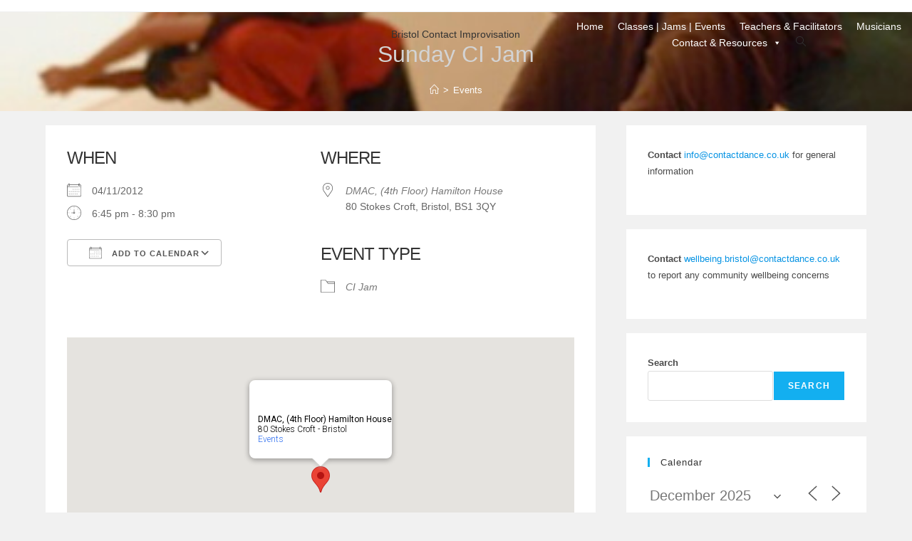

--- FILE ---
content_type: text/html; charset=UTF-8
request_url: https://contactdance.co.uk/events/sunday-contact-improvisation-jam-3-2012-11-04/
body_size: 24573
content:
<!DOCTYPE html>
<html class="html" lang="en-US">
<head>
	<meta charset="UTF-8">
	<link rel="profile" href="https://gmpg.org/xfn/11">

	<title>Sunday CI Jam &#8211; Bristol Contact Improvisation</title>
<meta name='robots' content='max-image-preview:large' />
	<style>img:is([sizes="auto" i], [sizes^="auto," i]) { contain-intrinsic-size: 3000px 1500px }</style>
	<meta name="viewport" content="width=device-width, initial-scale=1"><link rel="alternate" type="application/rss+xml" title="Bristol Contact Improvisation &raquo; Feed" href="https://contactdance.co.uk/feed/" />
<link rel="alternate" type="application/rss+xml" title="Bristol Contact Improvisation &raquo; Comments Feed" href="https://contactdance.co.uk/comments/feed/" />
<script>
window._wpemojiSettings = {"baseUrl":"https:\/\/s.w.org\/images\/core\/emoji\/16.0.1\/72x72\/","ext":".png","svgUrl":"https:\/\/s.w.org\/images\/core\/emoji\/16.0.1\/svg\/","svgExt":".svg","source":{"concatemoji":"https:\/\/contactdance.co.uk\/wp-includes\/js\/wp-emoji-release.min.js?ver=6.8.3"}};
/*! This file is auto-generated */
!function(s,n){var o,i,e;function c(e){try{var t={supportTests:e,timestamp:(new Date).valueOf()};sessionStorage.setItem(o,JSON.stringify(t))}catch(e){}}function p(e,t,n){e.clearRect(0,0,e.canvas.width,e.canvas.height),e.fillText(t,0,0);var t=new Uint32Array(e.getImageData(0,0,e.canvas.width,e.canvas.height).data),a=(e.clearRect(0,0,e.canvas.width,e.canvas.height),e.fillText(n,0,0),new Uint32Array(e.getImageData(0,0,e.canvas.width,e.canvas.height).data));return t.every(function(e,t){return e===a[t]})}function u(e,t){e.clearRect(0,0,e.canvas.width,e.canvas.height),e.fillText(t,0,0);for(var n=e.getImageData(16,16,1,1),a=0;a<n.data.length;a++)if(0!==n.data[a])return!1;return!0}function f(e,t,n,a){switch(t){case"flag":return n(e,"\ud83c\udff3\ufe0f\u200d\u26a7\ufe0f","\ud83c\udff3\ufe0f\u200b\u26a7\ufe0f")?!1:!n(e,"\ud83c\udde8\ud83c\uddf6","\ud83c\udde8\u200b\ud83c\uddf6")&&!n(e,"\ud83c\udff4\udb40\udc67\udb40\udc62\udb40\udc65\udb40\udc6e\udb40\udc67\udb40\udc7f","\ud83c\udff4\u200b\udb40\udc67\u200b\udb40\udc62\u200b\udb40\udc65\u200b\udb40\udc6e\u200b\udb40\udc67\u200b\udb40\udc7f");case"emoji":return!a(e,"\ud83e\udedf")}return!1}function g(e,t,n,a){var r="undefined"!=typeof WorkerGlobalScope&&self instanceof WorkerGlobalScope?new OffscreenCanvas(300,150):s.createElement("canvas"),o=r.getContext("2d",{willReadFrequently:!0}),i=(o.textBaseline="top",o.font="600 32px Arial",{});return e.forEach(function(e){i[e]=t(o,e,n,a)}),i}function t(e){var t=s.createElement("script");t.src=e,t.defer=!0,s.head.appendChild(t)}"undefined"!=typeof Promise&&(o="wpEmojiSettingsSupports",i=["flag","emoji"],n.supports={everything:!0,everythingExceptFlag:!0},e=new Promise(function(e){s.addEventListener("DOMContentLoaded",e,{once:!0})}),new Promise(function(t){var n=function(){try{var e=JSON.parse(sessionStorage.getItem(o));if("object"==typeof e&&"number"==typeof e.timestamp&&(new Date).valueOf()<e.timestamp+604800&&"object"==typeof e.supportTests)return e.supportTests}catch(e){}return null}();if(!n){if("undefined"!=typeof Worker&&"undefined"!=typeof OffscreenCanvas&&"undefined"!=typeof URL&&URL.createObjectURL&&"undefined"!=typeof Blob)try{var e="postMessage("+g.toString()+"("+[JSON.stringify(i),f.toString(),p.toString(),u.toString()].join(",")+"));",a=new Blob([e],{type:"text/javascript"}),r=new Worker(URL.createObjectURL(a),{name:"wpTestEmojiSupports"});return void(r.onmessage=function(e){c(n=e.data),r.terminate(),t(n)})}catch(e){}c(n=g(i,f,p,u))}t(n)}).then(function(e){for(var t in e)n.supports[t]=e[t],n.supports.everything=n.supports.everything&&n.supports[t],"flag"!==t&&(n.supports.everythingExceptFlag=n.supports.everythingExceptFlag&&n.supports[t]);n.supports.everythingExceptFlag=n.supports.everythingExceptFlag&&!n.supports.flag,n.DOMReady=!1,n.readyCallback=function(){n.DOMReady=!0}}).then(function(){return e}).then(function(){var e;n.supports.everything||(n.readyCallback(),(e=n.source||{}).concatemoji?t(e.concatemoji):e.wpemoji&&e.twemoji&&(t(e.twemoji),t(e.wpemoji)))}))}((window,document),window._wpemojiSettings);
</script>

<style id='wp-emoji-styles-inline-css'>

	img.wp-smiley, img.emoji {
		display: inline !important;
		border: none !important;
		box-shadow: none !important;
		height: 1em !important;
		width: 1em !important;
		margin: 0 0.07em !important;
		vertical-align: -0.1em !important;
		background: none !important;
		padding: 0 !important;
	}
</style>
<link rel='stylesheet' id='wp-block-library-css' href='https://contactdance.co.uk/wp-includes/css/dist/block-library/style.min.css?ver=6.8.3' media='all' />
<style id='wp-block-library-theme-inline-css'>
.wp-block-audio :where(figcaption){color:#555;font-size:13px;text-align:center}.is-dark-theme .wp-block-audio :where(figcaption){color:#ffffffa6}.wp-block-audio{margin:0 0 1em}.wp-block-code{border:1px solid #ccc;border-radius:4px;font-family:Menlo,Consolas,monaco,monospace;padding:.8em 1em}.wp-block-embed :where(figcaption){color:#555;font-size:13px;text-align:center}.is-dark-theme .wp-block-embed :where(figcaption){color:#ffffffa6}.wp-block-embed{margin:0 0 1em}.blocks-gallery-caption{color:#555;font-size:13px;text-align:center}.is-dark-theme .blocks-gallery-caption{color:#ffffffa6}:root :where(.wp-block-image figcaption){color:#555;font-size:13px;text-align:center}.is-dark-theme :root :where(.wp-block-image figcaption){color:#ffffffa6}.wp-block-image{margin:0 0 1em}.wp-block-pullquote{border-bottom:4px solid;border-top:4px solid;color:currentColor;margin-bottom:1.75em}.wp-block-pullquote cite,.wp-block-pullquote footer,.wp-block-pullquote__citation{color:currentColor;font-size:.8125em;font-style:normal;text-transform:uppercase}.wp-block-quote{border-left:.25em solid;margin:0 0 1.75em;padding-left:1em}.wp-block-quote cite,.wp-block-quote footer{color:currentColor;font-size:.8125em;font-style:normal;position:relative}.wp-block-quote:where(.has-text-align-right){border-left:none;border-right:.25em solid;padding-left:0;padding-right:1em}.wp-block-quote:where(.has-text-align-center){border:none;padding-left:0}.wp-block-quote.is-large,.wp-block-quote.is-style-large,.wp-block-quote:where(.is-style-plain){border:none}.wp-block-search .wp-block-search__label{font-weight:700}.wp-block-search__button{border:1px solid #ccc;padding:.375em .625em}:where(.wp-block-group.has-background){padding:1.25em 2.375em}.wp-block-separator.has-css-opacity{opacity:.4}.wp-block-separator{border:none;border-bottom:2px solid;margin-left:auto;margin-right:auto}.wp-block-separator.has-alpha-channel-opacity{opacity:1}.wp-block-separator:not(.is-style-wide):not(.is-style-dots){width:100px}.wp-block-separator.has-background:not(.is-style-dots){border-bottom:none;height:1px}.wp-block-separator.has-background:not(.is-style-wide):not(.is-style-dots){height:2px}.wp-block-table{margin:0 0 1em}.wp-block-table td,.wp-block-table th{word-break:normal}.wp-block-table :where(figcaption){color:#555;font-size:13px;text-align:center}.is-dark-theme .wp-block-table :where(figcaption){color:#ffffffa6}.wp-block-video :where(figcaption){color:#555;font-size:13px;text-align:center}.is-dark-theme .wp-block-video :where(figcaption){color:#ffffffa6}.wp-block-video{margin:0 0 1em}:root :where(.wp-block-template-part.has-background){margin-bottom:0;margin-top:0;padding:1.25em 2.375em}
</style>
<style id='classic-theme-styles-inline-css'>
/*! This file is auto-generated */
.wp-block-button__link{color:#fff;background-color:#32373c;border-radius:9999px;box-shadow:none;text-decoration:none;padding:calc(.667em + 2px) calc(1.333em + 2px);font-size:1.125em}.wp-block-file__button{background:#32373c;color:#fff;text-decoration:none}
</style>
<style id='global-styles-inline-css'>
:root{--wp--preset--aspect-ratio--square: 1;--wp--preset--aspect-ratio--4-3: 4/3;--wp--preset--aspect-ratio--3-4: 3/4;--wp--preset--aspect-ratio--3-2: 3/2;--wp--preset--aspect-ratio--2-3: 2/3;--wp--preset--aspect-ratio--16-9: 16/9;--wp--preset--aspect-ratio--9-16: 9/16;--wp--preset--color--black: #000000;--wp--preset--color--cyan-bluish-gray: #abb8c3;--wp--preset--color--white: #ffffff;--wp--preset--color--pale-pink: #f78da7;--wp--preset--color--vivid-red: #cf2e2e;--wp--preset--color--luminous-vivid-orange: #ff6900;--wp--preset--color--luminous-vivid-amber: #fcb900;--wp--preset--color--light-green-cyan: #7bdcb5;--wp--preset--color--vivid-green-cyan: #00d084;--wp--preset--color--pale-cyan-blue: #8ed1fc;--wp--preset--color--vivid-cyan-blue: #0693e3;--wp--preset--color--vivid-purple: #9b51e0;--wp--preset--gradient--vivid-cyan-blue-to-vivid-purple: linear-gradient(135deg,rgba(6,147,227,1) 0%,rgb(155,81,224) 100%);--wp--preset--gradient--light-green-cyan-to-vivid-green-cyan: linear-gradient(135deg,rgb(122,220,180) 0%,rgb(0,208,130) 100%);--wp--preset--gradient--luminous-vivid-amber-to-luminous-vivid-orange: linear-gradient(135deg,rgba(252,185,0,1) 0%,rgba(255,105,0,1) 100%);--wp--preset--gradient--luminous-vivid-orange-to-vivid-red: linear-gradient(135deg,rgba(255,105,0,1) 0%,rgb(207,46,46) 100%);--wp--preset--gradient--very-light-gray-to-cyan-bluish-gray: linear-gradient(135deg,rgb(238,238,238) 0%,rgb(169,184,195) 100%);--wp--preset--gradient--cool-to-warm-spectrum: linear-gradient(135deg,rgb(74,234,220) 0%,rgb(151,120,209) 20%,rgb(207,42,186) 40%,rgb(238,44,130) 60%,rgb(251,105,98) 80%,rgb(254,248,76) 100%);--wp--preset--gradient--blush-light-purple: linear-gradient(135deg,rgb(255,206,236) 0%,rgb(152,150,240) 100%);--wp--preset--gradient--blush-bordeaux: linear-gradient(135deg,rgb(254,205,165) 0%,rgb(254,45,45) 50%,rgb(107,0,62) 100%);--wp--preset--gradient--luminous-dusk: linear-gradient(135deg,rgb(255,203,112) 0%,rgb(199,81,192) 50%,rgb(65,88,208) 100%);--wp--preset--gradient--pale-ocean: linear-gradient(135deg,rgb(255,245,203) 0%,rgb(182,227,212) 50%,rgb(51,167,181) 100%);--wp--preset--gradient--electric-grass: linear-gradient(135deg,rgb(202,248,128) 0%,rgb(113,206,126) 100%);--wp--preset--gradient--midnight: linear-gradient(135deg,rgb(2,3,129) 0%,rgb(40,116,252) 100%);--wp--preset--font-size--small: 13px;--wp--preset--font-size--medium: 20px;--wp--preset--font-size--large: 36px;--wp--preset--font-size--x-large: 42px;--wp--preset--spacing--20: 0.44rem;--wp--preset--spacing--30: 0.67rem;--wp--preset--spacing--40: 1rem;--wp--preset--spacing--50: 1.5rem;--wp--preset--spacing--60: 2.25rem;--wp--preset--spacing--70: 3.38rem;--wp--preset--spacing--80: 5.06rem;--wp--preset--shadow--natural: 6px 6px 9px rgba(0, 0, 0, 0.2);--wp--preset--shadow--deep: 12px 12px 50px rgba(0, 0, 0, 0.4);--wp--preset--shadow--sharp: 6px 6px 0px rgba(0, 0, 0, 0.2);--wp--preset--shadow--outlined: 6px 6px 0px -3px rgba(255, 255, 255, 1), 6px 6px rgba(0, 0, 0, 1);--wp--preset--shadow--crisp: 6px 6px 0px rgba(0, 0, 0, 1);}:where(.is-layout-flex){gap: 0.5em;}:where(.is-layout-grid){gap: 0.5em;}body .is-layout-flex{display: flex;}.is-layout-flex{flex-wrap: wrap;align-items: center;}.is-layout-flex > :is(*, div){margin: 0;}body .is-layout-grid{display: grid;}.is-layout-grid > :is(*, div){margin: 0;}:where(.wp-block-columns.is-layout-flex){gap: 2em;}:where(.wp-block-columns.is-layout-grid){gap: 2em;}:where(.wp-block-post-template.is-layout-flex){gap: 1.25em;}:where(.wp-block-post-template.is-layout-grid){gap: 1.25em;}.has-black-color{color: var(--wp--preset--color--black) !important;}.has-cyan-bluish-gray-color{color: var(--wp--preset--color--cyan-bluish-gray) !important;}.has-white-color{color: var(--wp--preset--color--white) !important;}.has-pale-pink-color{color: var(--wp--preset--color--pale-pink) !important;}.has-vivid-red-color{color: var(--wp--preset--color--vivid-red) !important;}.has-luminous-vivid-orange-color{color: var(--wp--preset--color--luminous-vivid-orange) !important;}.has-luminous-vivid-amber-color{color: var(--wp--preset--color--luminous-vivid-amber) !important;}.has-light-green-cyan-color{color: var(--wp--preset--color--light-green-cyan) !important;}.has-vivid-green-cyan-color{color: var(--wp--preset--color--vivid-green-cyan) !important;}.has-pale-cyan-blue-color{color: var(--wp--preset--color--pale-cyan-blue) !important;}.has-vivid-cyan-blue-color{color: var(--wp--preset--color--vivid-cyan-blue) !important;}.has-vivid-purple-color{color: var(--wp--preset--color--vivid-purple) !important;}.has-black-background-color{background-color: var(--wp--preset--color--black) !important;}.has-cyan-bluish-gray-background-color{background-color: var(--wp--preset--color--cyan-bluish-gray) !important;}.has-white-background-color{background-color: var(--wp--preset--color--white) !important;}.has-pale-pink-background-color{background-color: var(--wp--preset--color--pale-pink) !important;}.has-vivid-red-background-color{background-color: var(--wp--preset--color--vivid-red) !important;}.has-luminous-vivid-orange-background-color{background-color: var(--wp--preset--color--luminous-vivid-orange) !important;}.has-luminous-vivid-amber-background-color{background-color: var(--wp--preset--color--luminous-vivid-amber) !important;}.has-light-green-cyan-background-color{background-color: var(--wp--preset--color--light-green-cyan) !important;}.has-vivid-green-cyan-background-color{background-color: var(--wp--preset--color--vivid-green-cyan) !important;}.has-pale-cyan-blue-background-color{background-color: var(--wp--preset--color--pale-cyan-blue) !important;}.has-vivid-cyan-blue-background-color{background-color: var(--wp--preset--color--vivid-cyan-blue) !important;}.has-vivid-purple-background-color{background-color: var(--wp--preset--color--vivid-purple) !important;}.has-black-border-color{border-color: var(--wp--preset--color--black) !important;}.has-cyan-bluish-gray-border-color{border-color: var(--wp--preset--color--cyan-bluish-gray) !important;}.has-white-border-color{border-color: var(--wp--preset--color--white) !important;}.has-pale-pink-border-color{border-color: var(--wp--preset--color--pale-pink) !important;}.has-vivid-red-border-color{border-color: var(--wp--preset--color--vivid-red) !important;}.has-luminous-vivid-orange-border-color{border-color: var(--wp--preset--color--luminous-vivid-orange) !important;}.has-luminous-vivid-amber-border-color{border-color: var(--wp--preset--color--luminous-vivid-amber) !important;}.has-light-green-cyan-border-color{border-color: var(--wp--preset--color--light-green-cyan) !important;}.has-vivid-green-cyan-border-color{border-color: var(--wp--preset--color--vivid-green-cyan) !important;}.has-pale-cyan-blue-border-color{border-color: var(--wp--preset--color--pale-cyan-blue) !important;}.has-vivid-cyan-blue-border-color{border-color: var(--wp--preset--color--vivid-cyan-blue) !important;}.has-vivid-purple-border-color{border-color: var(--wp--preset--color--vivid-purple) !important;}.has-vivid-cyan-blue-to-vivid-purple-gradient-background{background: var(--wp--preset--gradient--vivid-cyan-blue-to-vivid-purple) !important;}.has-light-green-cyan-to-vivid-green-cyan-gradient-background{background: var(--wp--preset--gradient--light-green-cyan-to-vivid-green-cyan) !important;}.has-luminous-vivid-amber-to-luminous-vivid-orange-gradient-background{background: var(--wp--preset--gradient--luminous-vivid-amber-to-luminous-vivid-orange) !important;}.has-luminous-vivid-orange-to-vivid-red-gradient-background{background: var(--wp--preset--gradient--luminous-vivid-orange-to-vivid-red) !important;}.has-very-light-gray-to-cyan-bluish-gray-gradient-background{background: var(--wp--preset--gradient--very-light-gray-to-cyan-bluish-gray) !important;}.has-cool-to-warm-spectrum-gradient-background{background: var(--wp--preset--gradient--cool-to-warm-spectrum) !important;}.has-blush-light-purple-gradient-background{background: var(--wp--preset--gradient--blush-light-purple) !important;}.has-blush-bordeaux-gradient-background{background: var(--wp--preset--gradient--blush-bordeaux) !important;}.has-luminous-dusk-gradient-background{background: var(--wp--preset--gradient--luminous-dusk) !important;}.has-pale-ocean-gradient-background{background: var(--wp--preset--gradient--pale-ocean) !important;}.has-electric-grass-gradient-background{background: var(--wp--preset--gradient--electric-grass) !important;}.has-midnight-gradient-background{background: var(--wp--preset--gradient--midnight) !important;}.has-small-font-size{font-size: var(--wp--preset--font-size--small) !important;}.has-medium-font-size{font-size: var(--wp--preset--font-size--medium) !important;}.has-large-font-size{font-size: var(--wp--preset--font-size--large) !important;}.has-x-large-font-size{font-size: var(--wp--preset--font-size--x-large) !important;}
:where(.wp-block-post-template.is-layout-flex){gap: 1.25em;}:where(.wp-block-post-template.is-layout-grid){gap: 1.25em;}
:where(.wp-block-columns.is-layout-flex){gap: 2em;}:where(.wp-block-columns.is-layout-grid){gap: 2em;}
:root :where(.wp-block-pullquote){font-size: 1.5em;line-height: 1.6;}
</style>
<link rel='stylesheet' id='events-manager-css' href='https://contactdance.co.uk/wp-content/plugins/events-manager/includes/css/events-manager.min.css?ver=7.2.2.1' media='all' />
<style id='events-manager-inline-css'>
body .em { --font-family : inherit; --font-weight : inherit; --font-size : 1em; --line-height : inherit; }
</style>
<link rel='stylesheet' id='megamenu-css' href='https://contactdance.co.uk/wp-content/uploads/maxmegamenu/style.css?ver=ab222d' media='all' />
<link rel='stylesheet' id='dashicons-css' href='https://contactdance.co.uk/wp-includes/css/dashicons.min.css?ver=6.8.3' media='all' />
<link rel='stylesheet' id='font-awesome-css' href='https://contactdance.co.uk/wp-content/themes/oceanwp/assets/fonts/fontawesome/css/all.min.css?ver=6.7.2' media='all' />
<link rel='stylesheet' id='simple-line-icons-css' href='https://contactdance.co.uk/wp-content/themes/oceanwp/assets/css/third/simple-line-icons.min.css?ver=2.4.0' media='all' />
<link rel='stylesheet' id='oceanwp-style-css' href='https://contactdance.co.uk/wp-content/themes/oceanwp/assets/css/style.min.css?ver=4.1.3' media='all' />
<script src="https://contactdance.co.uk/wp-includes/js/jquery/jquery.min.js?ver=3.7.1" id="jquery-core-js"></script>
<script src="https://contactdance.co.uk/wp-includes/js/jquery/jquery-migrate.min.js?ver=3.4.1" id="jquery-migrate-js"></script>
<script src="https://contactdance.co.uk/wp-includes/js/jquery/ui/core.min.js?ver=1.13.3" id="jquery-ui-core-js"></script>
<script src="https://contactdance.co.uk/wp-includes/js/jquery/ui/mouse.min.js?ver=1.13.3" id="jquery-ui-mouse-js"></script>
<script src="https://contactdance.co.uk/wp-includes/js/jquery/ui/sortable.min.js?ver=1.13.3" id="jquery-ui-sortable-js"></script>
<script src="https://contactdance.co.uk/wp-includes/js/jquery/ui/datepicker.min.js?ver=1.13.3" id="jquery-ui-datepicker-js"></script>
<script id="jquery-ui-datepicker-js-after">
jQuery(function(jQuery){jQuery.datepicker.setDefaults({"closeText":"Close","currentText":"Today","monthNames":["January","February","March","April","May","June","July","August","September","October","November","December"],"monthNamesShort":["Jan","Feb","Mar","Apr","May","Jun","Jul","Aug","Sep","Oct","Nov","Dec"],"nextText":"Next","prevText":"Previous","dayNames":["Sunday","Monday","Tuesday","Wednesday","Thursday","Friday","Saturday"],"dayNamesShort":["Sun","Mon","Tue","Wed","Thu","Fri","Sat"],"dayNamesMin":["S","M","T","W","T","F","S"],"dateFormat":"MM d, yy","firstDay":1,"isRTL":false});});
</script>
<script src="https://contactdance.co.uk/wp-includes/js/jquery/ui/resizable.min.js?ver=1.13.3" id="jquery-ui-resizable-js"></script>
<script src="https://contactdance.co.uk/wp-includes/js/jquery/ui/draggable.min.js?ver=1.13.3" id="jquery-ui-draggable-js"></script>
<script src="https://contactdance.co.uk/wp-includes/js/jquery/ui/controlgroup.min.js?ver=1.13.3" id="jquery-ui-controlgroup-js"></script>
<script src="https://contactdance.co.uk/wp-includes/js/jquery/ui/checkboxradio.min.js?ver=1.13.3" id="jquery-ui-checkboxradio-js"></script>
<script src="https://contactdance.co.uk/wp-includes/js/jquery/ui/button.min.js?ver=1.13.3" id="jquery-ui-button-js"></script>
<script src="https://contactdance.co.uk/wp-includes/js/jquery/ui/dialog.min.js?ver=1.13.3" id="jquery-ui-dialog-js"></script>
<script id="events-manager-js-extra">
var EM = {"ajaxurl":"https:\/\/contactdance.co.uk\/wp-admin\/admin-ajax.php","locationajaxurl":"https:\/\/contactdance.co.uk\/wp-admin\/admin-ajax.php?action=locations_search","firstDay":"1","locale":"en","dateFormat":"yy-mm-dd","ui_css":"https:\/\/contactdance.co.uk\/wp-content\/plugins\/events-manager\/includes\/css\/jquery-ui\/build.min.css","show24hours":"0","is_ssl":"1","autocomplete_limit":"10","calendar":{"breakpoints":{"small":560,"medium":908,"large":false}},"phone":"","datepicker":{"format":"d\/m\/Y"},"search":{"breakpoints":{"small":650,"medium":850,"full":false}},"url":"https:\/\/contactdance.co.uk\/wp-content\/plugins\/events-manager","assets":{"input.em-uploader":{"js":{"em-uploader":{"url":"https:\/\/contactdance.co.uk\/wp-content\/plugins\/events-manager\/includes\/js\/em-uploader.js?v=7.2.2.1","event":"em_uploader_ready"}}},".em-event-editor":{"js":{"event-editor":{"url":"https:\/\/contactdance.co.uk\/wp-content\/plugins\/events-manager\/includes\/js\/events-manager-event-editor.js?v=7.2.2.1","event":"em_event_editor_ready"}},"css":{"event-editor":"https:\/\/contactdance.co.uk\/wp-content\/plugins\/events-manager\/includes\/css\/events-manager-event-editor.min.css?v=7.2.2.1"}},".em-recurrence-sets, .em-timezone":{"js":{"luxon":{"url":"luxon\/luxon.js?v=7.2.2.1","event":"em_luxon_ready"}}},".em-booking-form, #em-booking-form, .em-booking-recurring, .em-event-booking-form":{"js":{"em-bookings":{"url":"https:\/\/contactdance.co.uk\/wp-content\/plugins\/events-manager\/includes\/js\/bookingsform.js?v=7.2.2.1","event":"em_booking_form_js_loaded"}}},"#em-opt-archetypes":{"js":{"archetypes":"https:\/\/contactdance.co.uk\/wp-content\/plugins\/events-manager\/includes\/js\/admin-archetype-editor.js?v=7.2.2.1","archetypes_ms":"https:\/\/contactdance.co.uk\/wp-content\/plugins\/events-manager\/includes\/js\/admin-archetypes.js?v=7.2.2.1","qs":"qs\/qs.js?v=7.2.2.1"}}},"cached":"1","google_maps_api":"AIzaSyDentP7n-xi0C4D83JbgCpKQeQQimG6lHk","google_maps_styles":[],"bookingInProgress":"Please wait while the booking is being submitted.","tickets_save":"Save Ticket","bookingajaxurl":"https:\/\/contactdance.co.uk\/wp-admin\/admin-ajax.php","bookings_export_save":"Export Bookings","bookings_settings_save":"Save Settings","booking_delete":"Are you sure you want to delete?","booking_offset":"30","bookings":{"submit_button":{"text":{"default":"Send your booking","free":"Send your booking","payment":"Send your booking","processing":"Processing ..."}},"update_listener":""},"bb_full":"Sold Out","bb_book":"Book Now","bb_booking":"Booking...","bb_booked":"Booking Submitted","bb_error":"Booking Error. Try again?","bb_cancel":"Cancel","bb_canceling":"Canceling...","bb_cancelled":"Cancelled","bb_cancel_error":"Cancellation Error. Try again?","txt_search":"Search","txt_searching":"Searching...","txt_loading":"Loading..."};
</script>
<script src="https://contactdance.co.uk/wp-content/plugins/events-manager/includes/js/events-manager.js?ver=7.2.2.1" id="events-manager-js"></script>
<script src="https://contactdance.co.uk/wp-content/plugins/wonderplugin-video-embed/engine/wonderpluginvideoembed.js?ver=2.4" id="wonderplugin-videoembed-script-js"></script>
<link rel="https://api.w.org/" href="https://contactdance.co.uk/wp-json/" /><link rel="EditURI" type="application/rsd+xml" title="RSD" href="https://contactdance.co.uk/xmlrpc.php?rsd" />
<meta name="generator" content="WordPress 6.8.3" />
<link rel="canonical" href="https://contactdance.co.uk/events/sunday-contact-improvisation-jam-3-2012-11-04/" />
<link rel='shortlink' href='https://contactdance.co.uk/?p=1678' />
<link rel="alternate" title="oEmbed (JSON)" type="application/json+oembed" href="https://contactdance.co.uk/wp-json/oembed/1.0/embed?url=https%3A%2F%2Fcontactdance.co.uk%2Fevents%2Fsunday-contact-improvisation-jam-3-2012-11-04%2F" />
<link rel="alternate" title="oEmbed (XML)" type="text/xml+oembed" href="https://contactdance.co.uk/wp-json/oembed/1.0/embed?url=https%3A%2F%2Fcontactdance.co.uk%2Fevents%2Fsunday-contact-improvisation-jam-3-2012-11-04%2F&#038;format=xml" />
<link rel="icon" href="https://contactdance.co.uk/wp-content/uploads/2011/11/logo-150x150.png" sizes="32x32" />
<link rel="icon" href="https://contactdance.co.uk/wp-content/uploads/2011/11/logo.png" sizes="192x192" />
<link rel="apple-touch-icon" href="https://contactdance.co.uk/wp-content/uploads/2011/11/logo.png" />
<meta name="msapplication-TileImage" content="https://contactdance.co.uk/wp-content/uploads/2011/11/logo.png" />
		<style id="wp-custom-css">
			.event-list li{border:1px solid #ccc;padding:10px;margin-bottom:10px;border-radius:5px}.event-list li:hover{background-color:#f5f5f5;cursor:pointer}.event-list .event-date{font-weight:bold;font-size:1.2em;margin-bottom:5px}.event-list .event-title{font-size:1.1em}.event-list .event-location{font-style:italic;margin-top:5px}.menu-titel a{margin-bottom:-3px}		</style>
		<!-- OceanWP CSS -->
<style type="text/css">
.background-image-page-header-overlay{opacity:0.2;background-color:rgba(0,0,0,0.16)}/* Colors */body .theme-button,body input[type="submit"],body button[type="submit"],body button,body .button,body div.wpforms-container-full .wpforms-form input[type=submit],body div.wpforms-container-full .wpforms-form button[type=submit],body div.wpforms-container-full .wpforms-form .wpforms-page-button,.woocommerce-cart .wp-element-button,.woocommerce-checkout .wp-element-button,.wp-block-button__link{border-color:#ffffff}body .theme-button:hover,body input[type="submit"]:hover,body button[type="submit"]:hover,body button:hover,body .button:hover,body div.wpforms-container-full .wpforms-form input[type=submit]:hover,body div.wpforms-container-full .wpforms-form input[type=submit]:active,body div.wpforms-container-full .wpforms-form button[type=submit]:hover,body div.wpforms-container-full .wpforms-form button[type=submit]:active,body div.wpforms-container-full .wpforms-form .wpforms-page-button:hover,body div.wpforms-container-full .wpforms-form .wpforms-page-button:active,.woocommerce-cart .wp-element-button:hover,.woocommerce-checkout .wp-element-button:hover,.wp-block-button__link:hover{border-color:#ffffff}.page-header .page-header-title,.page-header.background-image-page-header .page-header-title{color:#d3d3d3}/* OceanWP Style Settings CSS */.container{width:2882px}@media only screen and (min-width:960px){.content-area,.content-left-sidebar .content-area{width:67%}}@media only screen and (min-width:960px){.widget-area,.content-left-sidebar .widget-area{width:31%}}.boxed-layout #wrap,.boxed-layout .parallax-footer,.boxed-layout .owp-floating-bar{width:1200px}body{background-position:center center}body{background-repeat:no-repeat}body{background-size:contain}.theme-button,input[type="submit"],button[type="submit"],button,.button,body div.wpforms-container-full .wpforms-form input[type=submit],body div.wpforms-container-full .wpforms-form button[type=submit],body div.wpforms-container-full .wpforms-form .wpforms-page-button{border-style:solid}.theme-button,input[type="submit"],button[type="submit"],button,.button,body div.wpforms-container-full .wpforms-form input[type=submit],body div.wpforms-container-full .wpforms-form button[type=submit],body div.wpforms-container-full .wpforms-form .wpforms-page-button{border-width:1px}form input[type="text"],form input[type="password"],form input[type="email"],form input[type="url"],form input[type="date"],form input[type="month"],form input[type="time"],form input[type="datetime"],form input[type="datetime-local"],form input[type="week"],form input[type="number"],form input[type="search"],form input[type="tel"],form input[type="color"],form select,form textarea,.woocommerce .woocommerce-checkout .select2-container--default .select2-selection--single{border-style:solid}body div.wpforms-container-full .wpforms-form input[type=date],body div.wpforms-container-full .wpforms-form input[type=datetime],body div.wpforms-container-full .wpforms-form input[type=datetime-local],body div.wpforms-container-full .wpforms-form input[type=email],body div.wpforms-container-full .wpforms-form input[type=month],body div.wpforms-container-full .wpforms-form input[type=number],body div.wpforms-container-full .wpforms-form input[type=password],body div.wpforms-container-full .wpforms-form input[type=range],body div.wpforms-container-full .wpforms-form input[type=search],body div.wpforms-container-full .wpforms-form input[type=tel],body div.wpforms-container-full .wpforms-form input[type=text],body div.wpforms-container-full .wpforms-form input[type=time],body div.wpforms-container-full .wpforms-form input[type=url],body div.wpforms-container-full .wpforms-form input[type=week],body div.wpforms-container-full .wpforms-form select,body div.wpforms-container-full .wpforms-form textarea{border-style:solid}form input[type="text"],form input[type="password"],form input[type="email"],form input[type="url"],form input[type="date"],form input[type="month"],form input[type="time"],form input[type="datetime"],form input[type="datetime-local"],form input[type="week"],form input[type="number"],form input[type="search"],form input[type="tel"],form input[type="color"],form select,form textarea{border-radius:3px}body div.wpforms-container-full .wpforms-form input[type=date],body div.wpforms-container-full .wpforms-form input[type=datetime],body div.wpforms-container-full .wpforms-form input[type=datetime-local],body div.wpforms-container-full .wpforms-form input[type=email],body div.wpforms-container-full .wpforms-form input[type=month],body div.wpforms-container-full .wpforms-form input[type=number],body div.wpforms-container-full .wpforms-form input[type=password],body div.wpforms-container-full .wpforms-form input[type=range],body div.wpforms-container-full .wpforms-form input[type=search],body div.wpforms-container-full .wpforms-form input[type=tel],body div.wpforms-container-full .wpforms-form input[type=text],body div.wpforms-container-full .wpforms-form input[type=time],body div.wpforms-container-full .wpforms-form input[type=url],body div.wpforms-container-full .wpforms-form input[type=week],body div.wpforms-container-full .wpforms-form select,body div.wpforms-container-full .wpforms-form textarea{border-radius:3px}.page-header,.has-transparent-header .page-header{padding:85px 0 54px 0}/* Header */#site-logo #site-logo-inner,.oceanwp-social-menu .social-menu-inner,#site-header.full_screen-header .menu-bar-inner,.after-header-content .after-header-content-inner{height:27px}#site-navigation-wrap .dropdown-menu >li >a,#site-navigation-wrap .dropdown-menu >li >span.opl-logout-link,.oceanwp-mobile-menu-icon a,.mobile-menu-close,.after-header-content-inner >a{line-height:27px}#site-header-inner{padding:8px 0 8px 0}#site-header.has-header-media .overlay-header-media{background-color:rgba(0,0,0,0)}/* Topbar */#top-bar-wrap,#top-bar-content strong{color:#565656}/* Blog CSS */.ocean-single-post-header ul.meta-item li a:hover{color:#333333}.page-header{background-image:url( https://contactdance.co.uk/wp-content/uploads/2023/06/Banner-pic.jpg ) !important;background-position:bottom center;height:52px}/* Typography */body{font-size:14px;line-height:1.8}h1,h2,h3,h4,h5,h6,.theme-heading,.widget-title,.oceanwp-widget-recent-posts-title,.comment-reply-title,.entry-title,.sidebar-box .widget-title{line-height:1.4}h1{font-size:23px;line-height:1.4}h2{font-size:20px;line-height:1.4}h3{font-size:18px;line-height:1.4}h4{font-size:17px;line-height:1.4}h5{font-size:14px;line-height:1.4}h6{font-size:15px;line-height:1.4}.page-header .page-header-title,.page-header.background-image-page-header .page-header-title{font-size:32px;line-height:1.4}.page-header .page-subheading{font-size:15px;line-height:1.8}.site-breadcrumbs,.site-breadcrumbs a{font-size:13px;line-height:1.4}#top-bar-content,#top-bar-social-alt{font-size:12px;line-height:1.8}#site-logo a.site-logo-text{font-size:24px;line-height:1.8}#site-navigation-wrap .dropdown-menu >li >a,#site-header.full_screen-header .fs-dropdown-menu >li >a,#site-header.top-header #site-navigation-wrap .dropdown-menu >li >a,#site-header.center-header #site-navigation-wrap .dropdown-menu >li >a,#site-header.medium-header #site-navigation-wrap .dropdown-menu >li >a,.oceanwp-mobile-menu-icon a{font-weight:700}.dropdown-menu ul li a.menu-link,#site-header.full_screen-header .fs-dropdown-menu ul.sub-menu li a{font-size:12px;line-height:1.2;letter-spacing:.6px}.sidr-class-dropdown-menu li a,a.sidr-class-toggle-sidr-close,#mobile-dropdown ul li a,body #mobile-fullscreen ul li a{font-size:15px;line-height:1.8}.blog-entry.post .blog-entry-header .entry-title a{font-size:24px;line-height:1.4}.ocean-single-post-header .single-post-title{font-size:34px;line-height:1.4;letter-spacing:.6px}.ocean-single-post-header ul.meta-item li,.ocean-single-post-header ul.meta-item li a{font-size:13px;line-height:1.4;letter-spacing:.6px}.ocean-single-post-header .post-author-name,.ocean-single-post-header .post-author-name a{font-size:14px;line-height:1.4;letter-spacing:.6px}.ocean-single-post-header .post-author-description{font-size:12px;line-height:1.4;letter-spacing:.6px}.single-post .entry-title{line-height:1.4;letter-spacing:.6px}.single-post ul.meta li,.single-post ul.meta li a{font-size:14px;line-height:1.4;letter-spacing:.6px}.sidebar-box .widget-title,.sidebar-box.widget_block .wp-block-heading{font-size:13px;line-height:1;letter-spacing:1px}#footer-widgets .footer-box .widget-title{font-size:13px;line-height:1;letter-spacing:1px}#footer-bottom #copyright{font-size:12px;line-height:1}#footer-bottom #footer-bottom-menu{font-size:12px;line-height:1}.woocommerce-store-notice.demo_store{line-height:2;letter-spacing:1.5px}.demo_store .woocommerce-store-notice__dismiss-link{line-height:2;letter-spacing:1.5px}.woocommerce ul.products li.product li.title h2,.woocommerce ul.products li.product li.title a{font-size:14px;line-height:1.5}.woocommerce ul.products li.product li.category,.woocommerce ul.products li.product li.category a{font-size:12px;line-height:1}.woocommerce ul.products li.product .price{font-size:18px;line-height:1}.woocommerce ul.products li.product .button,.woocommerce ul.products li.product .product-inner .added_to_cart{font-size:12px;line-height:1.5;letter-spacing:1px}.woocommerce ul.products li.owp-woo-cond-notice span,.woocommerce ul.products li.owp-woo-cond-notice a{font-size:16px;line-height:1;letter-spacing:1px;font-weight:600;text-transform:capitalize}.woocommerce div.product .product_title{font-size:24px;line-height:1.4;letter-spacing:.6px}.woocommerce div.product p.price{font-size:36px;line-height:1}.woocommerce .owp-btn-normal .summary form button.button,.woocommerce .owp-btn-big .summary form button.button,.woocommerce .owp-btn-very-big .summary form button.button{font-size:12px;line-height:1.5;letter-spacing:1px;text-transform:uppercase}.woocommerce div.owp-woo-single-cond-notice span,.woocommerce div.owp-woo-single-cond-notice a{font-size:18px;line-height:2;letter-spacing:1.5px;font-weight:600;text-transform:capitalize}
</style><style type="text/css">/** Mega Menu CSS: fs **/</style>
</head>

<body class="wp-singular event-template-default single single-event postid-1678 wp-embed-responsive wp-theme-oceanwp mega-menu-main-menu oceanwp-theme dropdown-mobile separate-layout has-transparent-header no-header-border default-breakpoint has-sidebar content-right-sidebar has-topbar page-with-background-title has-breadcrumbs" itemscope="itemscope" itemtype="https://schema.org/WebPage">

	
	
	<div id="outer-wrap" class="site clr">

		<a class="skip-link screen-reader-text" href="#main">Skip to content</a>

		
		<div id="wrap" class="clr">

			

<div id="top-bar-wrap" class="clr">

	<div id="top-bar" class="clr has-no-content">

		
		<div id="top-bar-inner" class="clr">

			
		</div><!-- #top-bar-inner -->

		
	</div><!-- #top-bar -->

</div><!-- #top-bar-wrap -->


				<div id="transparent-header-wrap" class="clr">
	
<header id="site-header" class="center-header is-transparent has-after-header-content clr" data-height="27" itemscope="itemscope" itemtype="https://schema.org/WPHeader" role="banner">

	
		

<div id="site-header-inner" class="clr centered">

	
	

<div id="site-logo" class="clr" itemscope itemtype="https://schema.org/Brand" >

	
	<div id="site-logo-inner" class="clr">

		
	</div><!-- #site-logo-inner -->

	
	
</div><!-- #site-logo -->


	
	
	<div id="site-navigation-wrap" class="clr">

		
		<nav id="site-navigation" class="navigation main-navigation clr" itemscope="itemscope" itemtype="https://schema.org/SiteNavigationElement" role="navigation">

			<ul class="left-menu main-menu dropdown-menu sf-menu clr">
							</ul>

			
			<div class="middle-site-logo clr">

				
				
					<a href="https://contactdance.co.uk/" rel="home" class="site-title site-logo-text">Bristol Contact Improvisation</a>

				
				
			</div>

			
			<ul class="right-menu main-menu dropdown-menu sf-menu clr">

				<div id="mega-menu-wrap-main_menu" class="mega-menu-wrap"><div class="mega-menu-toggle"><div class="mega-toggle-blocks-left"></div><div class="mega-toggle-blocks-center"></div><div class="mega-toggle-blocks-right"><div class='mega-toggle-block mega-menu-toggle-animated-block mega-toggle-block-0' id='mega-toggle-block-0'><button aria-label="Toggle Menu" class="mega-toggle-animated mega-toggle-animated-slider" type="button" aria-expanded="false">
                  <span class="mega-toggle-animated-box">
                    <span class="mega-toggle-animated-inner"></span>
                  </span>
                </button></div></div></div><ul id="mega-menu-main_menu" class="mega-menu max-mega-menu mega-menu-horizontal mega-no-js" data-event="hover_intent" data-effect="fade_up" data-effect-speed="200" data-effect-mobile="disabled" data-effect-speed-mobile="0" data-mobile-force-width="false" data-second-click="go" data-document-click="collapse" data-vertical-behaviour="standard" data-breakpoint="768" data-unbind="true" data-mobile-state="collapse_all" data-mobile-direction="vertical" data-hover-intent-timeout="300" data-hover-intent-interval="100"><li class="mega-menu-item mega-menu-item-type-post_type mega-menu-item-object-page mega-menu-item-home mega-align-bottom-left mega-menu-flyout mega-menu-item-19" id="mega-menu-item-19"><a class="mega-menu-link" href="https://contactdance.co.uk/" tabindex="0">Home</a></li><li class="mega-menu-item mega-menu-item-type-post_type mega-menu-item-object-page mega-align-bottom-left mega-menu-flyout mega-menu-item-4602" id="mega-menu-item-4602"><a class="mega-menu-link" href="https://contactdance.co.uk/events/" tabindex="0">Classes | Jams | Events</a></li><li class="mega-menu-item mega-menu-item-type-post_type mega-menu-item-object-page mega-align-bottom-left mega-menu-flyout mega-menu-item-56" id="mega-menu-item-56"><a class="mega-menu-link" href="https://contactdance.co.uk/teachers/" tabindex="0">Teachers &#038; Facilitators</a></li><li class="mega-menu-item mega-menu-item-type-post_type mega-menu-item-object-page mega-align-bottom-left mega-menu-flyout mega-menu-item-1324" id="mega-menu-item-1324"><a class="mega-menu-link" href="https://contactdance.co.uk/musicians/" tabindex="0">Musicians</a></li><li class="mega-menu-item mega-menu-item-type-post_type mega-menu-item-object-page mega-menu-item-has-children mega-align-bottom-left mega-menu-flyout mega-menu-item-163" id="mega-menu-item-163"><a class="mega-menu-link" href="https://contactdance.co.uk/contact/" aria-expanded="false" tabindex="0">Contact & Resources<span class="mega-indicator" aria-hidden="true"></span></a>
<ul class="mega-sub-menu">
<li class="mega-menu-item mega-menu-item-type-post_type mega-menu-item-object-page mega-menu-item-2133" id="mega-menu-item-2133"><a class="mega-menu-link" href="https://contactdance.co.uk/contact/bristol-ci-guidelines/">Bristol CI Guidelines</a></li><li class="mega-menu-item mega-menu-item-type-post_type mega-menu-item-object-page mega-menu-item-2612" id="mega-menu-item-2612"><a class="mega-menu-link" href="https://contactdance.co.uk/contact/bristol-ci-library/">Bristol CI Library</a></li><li class="mega-menu-item mega-menu-item-type-post_type mega-menu-item-object-page mega-menu-item-1764" id="mega-menu-item-1764"><a class="mega-menu-link" href="https://contactdance.co.uk/contact/faq/">FAQ</a></li><li class="mega-menu-item mega-menu-item-type-post_type mega-menu-item-object-page mega-menu-item-1303" id="mega-menu-item-1303"><a class="mega-menu-link" href="https://contactdance.co.uk/contact/mailing-list/">Mailing List</a></li><li class="mega-menu-item mega-menu-item-type-post_type mega-menu-item-object-page mega-menu-item-1331" id="mega-menu-item-1331"><a class="mega-menu-link" href="https://contactdance.co.uk/contact/resources/">Resources</a></li><li class="mega-menu-item mega-menu-item-type-post_type mega-menu-item-object-page mega-menu-item-4858" id="mega-menu-item-4858"><a class="mega-menu-link" href="https://contactdance.co.uk/contact/">Contact</a></li><li class="mega-menu-item mega-menu-item-type-post_type mega-menu-item-object-page mega-menu-item-4944" id="mega-menu-item-4944"><a class="mega-menu-link" href="https://contactdance.co.uk/contact/weblinks/">Weblinks</a></li></ul>
</li><li class="search-toggle-li" ><a href="https://contactdance.co.uk/#" class="site-search-toggle search-dropdown-toggle"><span class="screen-reader-text">Toggle website search</span><i class=" icon-magnifier" aria-hidden="true" role="img"></i></a></li></ul></div>
<div id="searchform-dropdown" class="header-searchform-wrap clr" >
	
<form aria-label="Search this website" role="search" method="get" class="searchform" action="https://contactdance.co.uk/">	
	<input aria-label="Insert search query" type="search" id="ocean-search-form-1" class="field" autocomplete="off" placeholder="Search" name="s">
		</form>
</div><!-- #searchform-dropdown -->

			</ul>

			
		</nav><!-- #site-navigation -->

		
	</div><!-- #site-navigation-wrap -->

	
	
	<div class="oceanwp-mobile-menu-icon clr mobile-right">

		
		
		
		<a href="https://contactdance.co.uk/#mobile-menu-toggle" class="mobile-menu"  aria-label="Mobile Menu">
							<i class="fa fa-bars" aria-hidden="true"></i>
								<span class="oceanwp-text">Menu</span>
				<span class="oceanwp-close-text">Close</span>
						</a>

		
		
		
	</div><!-- #oceanwp-mobile-menu-navbar -->

	

</div><!-- #site-header-inner -->


<div id="mobile-dropdown" class="clr" >

	<nav class="clr" itemscope="itemscope" itemtype="https://schema.org/SiteNavigationElement">

		<div id="mega-menu-wrap-main_menu" class="mega-menu-wrap"><div class="mega-menu-toggle"><div class="mega-toggle-blocks-left"></div><div class="mega-toggle-blocks-center"></div><div class="mega-toggle-blocks-right"><div class='mega-toggle-block mega-menu-toggle-animated-block mega-toggle-block-0' id='mega-toggle-block-0'><button aria-label="Toggle Menu" class="mega-toggle-animated mega-toggle-animated-slider" type="button" aria-expanded="false">
                  <span class="mega-toggle-animated-box">
                    <span class="mega-toggle-animated-inner"></span>
                  </span>
                </button></div></div></div><ul id="mega-menu-main_menu" class="mega-menu max-mega-menu mega-menu-horizontal mega-no-js" data-event="hover_intent" data-effect="fade_up" data-effect-speed="200" data-effect-mobile="disabled" data-effect-speed-mobile="0" data-mobile-force-width="false" data-second-click="go" data-document-click="collapse" data-vertical-behaviour="standard" data-breakpoint="768" data-unbind="true" data-mobile-state="collapse_all" data-mobile-direction="vertical" data-hover-intent-timeout="300" data-hover-intent-interval="100"><li class="mega-menu-item mega-menu-item-type-post_type mega-menu-item-object-page mega-menu-item-home mega-align-bottom-left mega-menu-flyout mega-menu-item-19" id="mega-menu-item-19"><a class="mega-menu-link" href="https://contactdance.co.uk/" tabindex="0">Home</a></li><li class="mega-menu-item mega-menu-item-type-post_type mega-menu-item-object-page mega-align-bottom-left mega-menu-flyout mega-menu-item-4602" id="mega-menu-item-4602"><a class="mega-menu-link" href="https://contactdance.co.uk/events/" tabindex="0">Classes | Jams | Events</a></li><li class="mega-menu-item mega-menu-item-type-post_type mega-menu-item-object-page mega-align-bottom-left mega-menu-flyout mega-menu-item-56" id="mega-menu-item-56"><a class="mega-menu-link" href="https://contactdance.co.uk/teachers/" tabindex="0">Teachers &#038; Facilitators</a></li><li class="mega-menu-item mega-menu-item-type-post_type mega-menu-item-object-page mega-align-bottom-left mega-menu-flyout mega-menu-item-1324" id="mega-menu-item-1324"><a class="mega-menu-link" href="https://contactdance.co.uk/musicians/" tabindex="0">Musicians</a></li><li class="mega-menu-item mega-menu-item-type-post_type mega-menu-item-object-page mega-menu-item-has-children mega-align-bottom-left mega-menu-flyout mega-menu-item-163" id="mega-menu-item-163"><a class="mega-menu-link" href="https://contactdance.co.uk/contact/" aria-expanded="false" tabindex="0">Contact & Resources<span class="mega-indicator" aria-hidden="true"></span></a>
<ul class="mega-sub-menu">
<li class="mega-menu-item mega-menu-item-type-post_type mega-menu-item-object-page mega-menu-item-2133" id="mega-menu-item-2133"><a class="mega-menu-link" href="https://contactdance.co.uk/contact/bristol-ci-guidelines/">Bristol CI Guidelines</a></li><li class="mega-menu-item mega-menu-item-type-post_type mega-menu-item-object-page mega-menu-item-2612" id="mega-menu-item-2612"><a class="mega-menu-link" href="https://contactdance.co.uk/contact/bristol-ci-library/">Bristol CI Library</a></li><li class="mega-menu-item mega-menu-item-type-post_type mega-menu-item-object-page mega-menu-item-1764" id="mega-menu-item-1764"><a class="mega-menu-link" href="https://contactdance.co.uk/contact/faq/">FAQ</a></li><li class="mega-menu-item mega-menu-item-type-post_type mega-menu-item-object-page mega-menu-item-1303" id="mega-menu-item-1303"><a class="mega-menu-link" href="https://contactdance.co.uk/contact/mailing-list/">Mailing List</a></li><li class="mega-menu-item mega-menu-item-type-post_type mega-menu-item-object-page mega-menu-item-1331" id="mega-menu-item-1331"><a class="mega-menu-link" href="https://contactdance.co.uk/contact/resources/">Resources</a></li><li class="mega-menu-item mega-menu-item-type-post_type mega-menu-item-object-page mega-menu-item-4858" id="mega-menu-item-4858"><a class="mega-menu-link" href="https://contactdance.co.uk/contact/">Contact</a></li><li class="mega-menu-item mega-menu-item-type-post_type mega-menu-item-object-page mega-menu-item-4944" id="mega-menu-item-4944"><a class="mega-menu-link" href="https://contactdance.co.uk/contact/weblinks/">Weblinks</a></li></ul>
</li><li class="search-toggle-li" ><a href="https://contactdance.co.uk/#" class="site-search-toggle search-dropdown-toggle"><span class="screen-reader-text">Toggle website search</span><i class=" icon-magnifier" aria-hidden="true" role="img"></i></a></li></ul></div>
<div id="mobile-menu-search" class="clr">
	<form aria-label="Search this website" method="get" action="https://contactdance.co.uk/" class="mobile-searchform">
		<input aria-label="Insert search query" value="" class="field" id="ocean-mobile-search-2" type="search" name="s" autocomplete="off" placeholder="Search" />
		<button aria-label="Submit search" type="submit" class="searchform-submit">
			<i class=" icon-magnifier" aria-hidden="true" role="img"></i>		</button>
					</form>
</div><!-- .mobile-menu-search -->

	</nav>

</div>


		
		
</header><!-- #site-header -->

	</div>
	
			
			<main id="main" class="site-main clr"  role="main">

				

<header class="page-header background-image-page-header">

	
	<div class="container clr page-header-inner">

		
			<h1 class="page-header-title clr" itemprop="headline">Sunday CI Jam</h1>

			
		
		<nav role="navigation" aria-label="Breadcrumbs" class="site-breadcrumbs clr"><ol class="trail-items" itemscope itemtype="http://schema.org/BreadcrumbList"><meta name="numberOfItems" content="2" /><meta name="itemListOrder" content="Ascending" /><li class="trail-item trail-begin" itemprop="itemListElement" itemscope itemtype="https://schema.org/ListItem"><a href="https://contactdance.co.uk" rel="home" aria-label="Home" itemprop="item"><span itemprop="name"><i class=" icon-home" aria-hidden="true" role="img"></i><span class="breadcrumb-home has-icon">Home</span></span></a><span class="breadcrumb-sep">></span><meta itemprop="position" content="1" /></li><li class="trail-item trail-end" itemprop="itemListElement" itemscope itemtype="https://schema.org/ListItem"><span itemprop="name"><a href="https://contactdance.co.uk/events/">Events</a></span><meta itemprop="position" content="2" /></li></ol></nav>
	</div><!-- .page-header-inner -->

	<span class="background-image-page-header-overlay"></span>
	
</header><!-- .page-header -->


	
	<div id="content-wrap" class="container clr">

		
		<div id="primary" class="content-area clr">

			
			<div id="content" class="site-content clr">

				
				
<article class="single-page-article clr">

	
<div class="entry clr" itemprop="text">

	
	<div class="em em-view-container" id="em-view-6" data-view="event">
	<div class="em pixelbones em-item em-item-single em-event em-event-single em-event-995 " id="em-event-6" data-view-id="6">
		
<section class="em-item-header"  style="--default-border:#a8d144;">
	
	<div class="em-item-meta">
		<section class="em-item-meta-column">
			<section class="em-event-when">
				<h3>When</h3>
				<div class="em-item-meta-line em-event-date em-event-meta-datetime">
					<span class="em-icon-calendar em-icon"></span>
					04/11/2012&nbsp;&nbsp;&nbsp;&nbsp;
				</div>
				<div class="em-item-meta-line em-event-time em-event-meta-datetime">
					<span class="em-icon-clock em-icon"></span>
					6:45 pm - 8:30 pm
				</div>
									<button type="button" class="em-event-add-to-calendar em-tooltip-ddm em-clickable input" data-button-width="match" data-tooltip-class="em-add-to-calendar-tooltip" data-content="em-event-add-to-colendar-content-24389288"><span class="em-icon em-icon-calendar"></span> Add To Calendar</button>
					<div class="em-tooltip-ddm-content em-event-add-to-calendar-content" id="em-event-add-to-colendar-content-24389288">
						<a class="em-a2c-download" href="https://contactdance.co.uk/events/sunday-contact-improvisation-jam-3-2012-11-04/ical/" target="_blank">Download ICS</a>
						<a class="em-a2c-google" href="https://www.google.com/calendar/event?action=TEMPLATE&#038;text=Sunday+CI+Jam&#038;dates=20121104T184500/20121104T203000&#038;details=This+Jam+will+be+preceded+by+a+warm-up+class.+To+attend+both+is+just+%C2%A37%2C+to+attend+just+one+is+%C2%A35.A+jam+is+an+informal+gathering+of+dancers.+There+is+no+teacher%2C+but+space+and+time+to+develop+skills+and+confidence.+You+are+free+to+dance%2C+rest%2C+or+sit+and+watch%2C+as+you+wish.+The+jam+provides+an+opportunity+to+explore+and+integrate+techniques+you+have+learned%2C+and+to+find+your+own+routes+into+dancing.At+some+jams+a+teacher+will+facilitate+a+score+to+follow+such+as+a+focused+%28silent%29+jam%2C+the+Underscore+%28developed+by+Nancy+Stark-Smith%29%2C+or+a+blindfold+%28or+eyes-closed%29+jam%2C+this+will+normally+be+advertised+via+our+regular+mailout+%26%238211%3B+so+%3Ca+href%3D%22http%3A%2F%2Fcontactdance.us2.list-manage.com%2Fsubscribe%3Fu%3Ddea65f134cc7b284661ff004c%26amp%3Bid%3Dff7b457fb8%22%3Esign-up%3C%2Fa%3E+if+you+want+advance+notice.Live+%3Ca+href%3D%22https%3A%2F%2Fcontactdance.co.uk%2Fmusicians%2F%22%3Emusicians%3C%2Fa%3E+will+improvise+with+the+dancing+at+most+jams.For+more+information%2C+please+email+info%40contactdance.co.uk+or+contact+individual+...&#038;location=80+Stokes+Croft%2C+Bristol%2C+BS1+3QY%2C+United+Kingdom&#038;trp=false&#038;sprop=https%3A%2F%2Fcontactdance.co.uk%2Fevents%2Fsunday-contact-improvisation-jam-3-2012-11-04%2F&#038;sprop=name:Bristol+Contact+Improvisation&#038;ctz=Europe%2FLondon" target="_blank">Google Calendar</a>
						<a class="em-a2c-apple" href="webcal://contactdance.co.uk/events/sunday-contact-improvisation-jam-3-2012-11-04/ical/" target="_blank">iCalendar</a>
						<a class="em-a2c-office" href="https://outlook.office.com/calendar/0/deeplink/compose?allday=false&#038;body=This+Jam+will+be+preceded+by+a+warm-up+class.+To+attend+both+is+just+%C2%A37%2C+to+attend+just+one+is+%C2%A35.A+jam+is+an+informal+gathering+of+dancers.+There+is+no+teacher%2C+but+space+and+time+to+develop+skills+and+confidence.+You+are+free+to+dance%2C+rest%2C+or+sit+and+watch%2C+as+you+wish.+The+jam+provides+an+opportunity+to+explore+and+integrate+techniques+you+have+learned%2C+and+to+find+your+own+routes+into+dancing.At+some+jams+a+teacher+will+facilitate+a+score+to+follow+such+as+a+focused+%28silent%29+jam%2C+the+Underscore+%28developed+by+Nancy+Stark-Smith%29%2C+or+a+blindfold+%28or+eyes-closed%29+jam%2C+this+will+normally+be+advertised+via+our+regular+mailout+%26%238211%3B+so+%3Ca+href%3D%22http%3A%2F%2Fcontactdance.us2.list-manage.com%2Fsubscribe%3Fu%3Ddea65f134cc7b284661ff004c%26amp%3Bid%3Dff7b457fb8%22%3Esign-up%3C%2Fa%3E+if+you+want+advance+notice.Live+%3Ca+href%3D%22https%3A%2F%2Fcontactdance.co.uk%2Fmusicians%2F%22%3Emusicians%3C%2Fa%3E+will+improvise+with+the+dancing+at+most+jams.For+more+information%2C+please+email+info%40contactdance.co.uk+or+contact+individual+%3Ca+href%3D%22https%3A%2F%2Fcontactdance.co.uk%2Fteachers%2F%22%3Eteachers%3C%2Fa%3E.&#038;location=80+Stokes+Croft%2C+Bristol%2C+BS1+3QY%2C+United+Kingdom&#038;path=/calendar/action/compose&#038;rru=addevent&#038;startdt=2012-11-04T18%3A45%3A00%2B00%3A00&#038;enddt=2012-11-04T20%3A30%3A00%2B00%3A00&#038;subject=Sunday+CI+Jam" target="_blank">Office 365</a>
						<a class="em-a2c-outlook" href="https://outlook.live.com/calendar/0/deeplink/compose?allday=false&#038;body=This+Jam+will+be+preceded+by+a+warm-up+class.+To+attend+both+is+just+%C2%A37%2C+to+attend+just+one+is+%C2%A35.A+jam+is+an+informal+gathering+of+dancers.+There+is+no+teacher%2C+but+space+and+time+to+develop+skills+and+confidence.+You+are+free+to+dance%2C+rest%2C+or+sit+and+watch%2C+as+you+wish.+The+jam+provides+an+opportunity+to+explore+and+integrate+techniques+you+have+learned%2C+and+to+find+your+own+routes+into+dancing.At+some+jams+a+teacher+will+facilitate+a+score+to+follow+such+as+a+focused+%28silent%29+jam%2C+the+Underscore+%28developed+by+Nancy+Stark-Smith%29%2C+or+a+blindfold+%28or+eyes-closed%29+jam%2C+this+will+normally+be+advertised+via+our+regular+mailout+%26%238211%3B+so+%3Ca+href%3D%22http%3A%2F%2Fcontactdance.us2.list-manage.com%2Fsubscribe%3Fu%3Ddea65f134cc7b284661ff004c%26amp%3Bid%3Dff7b457fb8%22%3Esign-up%3C%2Fa%3E+if+you+want+advance+notice.Live+%3Ca+href%3D%22https%3A%2F%2Fcontactdance.co.uk%2Fmusicians%2F%22%3Emusicians%3C%2Fa%3E+will+improvise+with+the+dancing+at+most+jams.For+more+information%2C+please+email+info%40contactdance.co.uk+or+contact+individual+%3Ca+href%3D%22https%3A%2F%2Fcontactdance.co.uk%2Fteachers%2F%22%3Eteachers%3C%2Fa%3E.&#038;location=80+Stokes+Croft%2C+Bristol%2C+BS1+3QY%2C+United+Kingdom&#038;path=/calendar/action/compose&#038;rru=addevent&#038;startdt=2012-11-04T18%3A45%3A00%2B00%3A00&#038;enddt=2012-11-04T20%3A30%3A00%2B00%3A00&#038;subject=Sunday+CI+Jam" target="_blank">Outlook Live</a>
					</div>
					
			</section>
	
			
		</section>

		<section class="em-item-meta-column">
			
			<section class="em-event-where">
				<h3>Where</h3>
				<div class="em-item-meta-line em-event-location">
					<span class="em-icon-location em-icon"></span>
					<div>
						<a href="https://contactdance.co.uk/locations/dmac-4th-floor-hamilton-house/">DMAC, (4th Floor) Hamilton House</a><br>
						80 Stokes Croft, Bristol, BS1 3QY
					</div>
				</div>
			</section>
			
			
			
			
			<section class="em-item-taxonomies">
				<h3>Event Type</h3>
				
				<div class="em-item-meta-line em-item-taxonomy em-event-categories">
					<span class="em-icon-category em-icon"></span>
					<div>	<ul class="event-categories">
					<li><a href="https://contactdance.co.uk/events/categories/ci-jam/">CI Jam</a></li>
			</ul>
	</div>
				</div>
				
				
			</section>
			
		</section>
	</div>
</section>

<section class="em-event-location">
				<div class="em em-location-map-container" style="position:relative; width:100%; height: 300px;">
				<div class='em-location-map' id='em-location-map-344479016' style="width: 100%; height: 100%;">
					<div class="em-loading-maps">
						<span>Loading Map....</span>
						<svg xmlns="http://www.w3.org/2000/svg" xmlns:xlink="http://www.w3.org/1999/xlink" style="margin: auto; background: none; display: block; shape-rendering: auto;" width="200px" height="200px" viewBox="0 0 100 100" preserveAspectRatio="xMidYMid">
							<rect x="19.5" y="26" width="11" height="48" fill="#85a2b6">
								<animate attributeName="y" repeatCount="indefinite" dur="1s" calcMode="spline" keyTimes="0;0.5;1" values="2;26;26" keySplines="0 0.5 0.5 1;0 0.5 0.5 1" begin="-0.2s"></animate>
								<animate attributeName="height" repeatCount="indefinite" dur="1s" calcMode="spline" keyTimes="0;0.5;1" values="96;48;48" keySplines="0 0.5 0.5 1;0 0.5 0.5 1" begin="-0.2s"></animate>
							</rect>
							<rect x="44.5" y="26" width="11" height="48" fill="#bbcedd">
								<animate attributeName="y" repeatCount="indefinite" dur="1s" calcMode="spline" keyTimes="0;0.5;1" values="8;26;26" keySplines="0 0.5 0.5 1;0 0.5 0.5 1" begin="-0.1s"></animate>
								<animate attributeName="height" repeatCount="indefinite" dur="1s" calcMode="spline" keyTimes="0;0.5;1" values="84;48;48" keySplines="0 0.5 0.5 1;0 0.5 0.5 1" begin="-0.1s"></animate>
							</rect>
							<rect x="69.5" y="26" width="11" height="48" fill="#dce4eb">
								<animate attributeName="y" repeatCount="indefinite" dur="1s" calcMode="spline" keyTimes="0;0.5;1" values="8;26;26" keySplines="0 0.5 0.5 1;0 0.5 0.5 1"></animate>
								<animate attributeName="height" repeatCount="indefinite" dur="1s" calcMode="spline" keyTimes="0;0.5;1" values="84;48;48" keySplines="0 0.5 0.5 1;0 0.5 0.5 1"></animate>
							</rect>
						</svg>
					</div>
				</div>
			</div>
			<div class='em-location-map-info' id='em-location-map-info-344479016' style="display:none; visibility:hidden;">
				<div class="em-map-balloon" style="font-size:12px;">
					<div class="em-map-balloon-content" ><strong>DMAC, (4th Floor) Hamilton House</strong><br/>80 Stokes Croft - Bristol<br/><a href="https://contactdance.co.uk/locations/dmac-4th-floor-hamilton-house/">Events</a></div>
				</div>
			</div>
			<div class='em-location-map-coords' id='em-location-map-coords-344479016' style="display:none; visibility:hidden;">
				<span class="lat">51.4629</span>
				<span class="lng">-2.58991</span>
			</div>
			
</section>

<section class="em-event-content">
	<p>This Jam will be preceded by a warm-up class. To attend both is just £7, to attend just one is £5.</p>
<p>A jam is an informal gathering of dancers. There is no teacher, but space and time to develop skills and confidence. You are free to dance, rest, or sit and watch, as you wish. The jam provides an opportunity to explore and integrate techniques you have learned, and to find your own routes into dancing.</p>
<p>At some jams a teacher will facilitate a score to follow such as a focused (silent) jam, the Underscore (developed by Nancy Stark-Smith), or a blindfold (or eyes-closed) jam, this will normally be advertised via our regular mailout &#8211; so <a href="http://contactdance.us2.list-manage.com/subscribe?u=dea65f134cc7b284661ff004c&amp;id=ff7b457fb8">sign-up</a> if you want advance notice.</p>
<ul>
<li>Live <a href="https://contactdance.co.uk/musicians/">musicians</a> will improvise with the dancing at most jams.</li>
<li>For more information, please email info@contactdance.co.uk or contact individual <a href="https://contactdance.co.uk/teachers/">teachers</a>.</li>
</ul>

</section>
	</div>
</div>
	
	
</div>

</article>

				
			</div><!-- #content -->

			
		</div><!-- #primary -->

		

<aside id="right-sidebar" class="sidebar-container widget-area sidebar-primary" itemscope="itemscope" itemtype="https://schema.org/WPSideBar" role="complementary" aria-label="Primary Sidebar">

	
	<div id="right-sidebar-inner" class="clr">

		<div id="block-53" class="sidebar-box widget_block widget_text clr">
<p><strong>Contact</strong> <a href="mailto:info@contactdance.co.uk"><mark style="background-color:rgba(0, 0, 0, 0)" class="has-inline-color has-vivid-cyan-blue-color">info@contactdance.co.uk</mark></a> for general information </p>
</div><div id="block-52" class="sidebar-box widget_block widget_text clr">
<p><strong>Contact</strong><mark style="background-color:rgba(0, 0, 0, 0)" class="has-inline-color has-vivid-cyan-blue-color"> </mark><a href="mailto:wellbeing.bristol@contactdance.co.uk"><mark style="background-color:rgba(0, 0, 0, 0)" class="has-inline-color has-vivid-cyan-blue-color">wellbeing.bristol@contactdance.co.uk</mark></a> to report any community wellbeing concerns</p>
</div><div id="block-23" class="sidebar-box widget_block widget_search clr"><form role="search" method="get" action="https://contactdance.co.uk/" class="wp-block-search__button-outside wp-block-search__text-button wp-block-search"    ><label class="wp-block-search__label" for="wp-block-search__input-3" >Search</label><div class="wp-block-search__inside-wrapper " ><input class="wp-block-search__input" id="wp-block-search__input-3" placeholder="" value="" type="search" name="s" required /><button aria-label="Search" class="wp-block-search__button wp-element-button" type="submit" >Search</button></div></form></div><div id="em_calendar-3" class="sidebar-box widget_em_calendar clr"><h4 class="widget-title">Calendar</h4>		<div class="em em-view-container" id="em-view-1089999378" data-view="calendar">
			<div class="em pixelbones em-calendar preview-modal responsive-dateclick-modal size-small this-month" data-scope="all" data-preview-tooltips-trigger="" id="em-calendar-1089999378" data-view-id="1089999378" data-view-type="calendar" data-month="12" data-year="2025" data-timezone="">
	<section class="em-cal-nav em-cal-nav-normal">
			<div class="month input">
					<form action="" method="get">
				<input type="month" class="em-month-picker" value="2025-12" data-month-value="December 2025">
				<span class="toggle"></span>
			</form>
			</div>
			<div class="month-nav input">
		<a class="em-calnav em-calnav-prev" href="/events/sunday-contact-improvisation-jam-3-2012-11-04/?mo=11&#038;yr=2025" data-disabled="0" >
			<svg viewBox="0 0 15 15" xmlns="http://www.w3.org/2000/svg"><path d="M10 14L3 7.5L10 1" stroke="#555" stroke-linecap="square"></path></svg>
		</a>
					<a href="" class="em-calnav-today button button-secondary size-large size-medium is-today" >
				Today			</a>
				<a class="em-calnav em-calnav-next" href="/events/sunday-contact-improvisation-jam-3-2012-11-04/?mo=1&#038;yr=2026" data-disabled="0" >
			<svg viewBox="0 0 15 15" xmlns="http://www.w3.org/2000/svg"><path d="M5 14L12 7.5L5 1" stroke="#555" stroke-linecap="square"></path></svg>
		</a>
	</div>
	</section><section class="em-cal-head em-cal-week-days em-cal-days size-large">
			<div class="em-cal-day em-cal-col-0">Mon</div>
				<div class="em-cal-day em-cal-col-1">Tue</div>
				<div class="em-cal-day em-cal-col-2">Wed</div>
				<div class="em-cal-day em-cal-col-3">Thu</div>
				<div class="em-cal-day em-cal-col-4">Fri</div>
				<div class="em-cal-day em-cal-col-5">Sat</div>
				<div class="em-cal-day em-cal-col-6">Sun</div>
		</section>
<section class="em-cal-head em-cal-week-days em-cal-days size-small size-medium">
			<div class="em-cal-day em-cal-col-0">M</div>
				<div class="em-cal-day em-cal-col-1">T</div>
				<div class="em-cal-day em-cal-col-2">W</div>
				<div class="em-cal-day em-cal-col-3">T</div>
				<div class="em-cal-day em-cal-col-4">F</div>
				<div class="em-cal-day em-cal-col-5">S</div>
				<div class="em-cal-day em-cal-col-6">S</div>
		</section><section class="em-cal-body em-cal-days event-style-pill even-aspect">
			<div class="eventless em-cal-day em-cal-col-1">
							<div class="em-cal-day-date">
					<span>1</span>
				</div>
					</div>
				<div class="eventless em-cal-day em-cal-col-2">
							<div class="em-cal-day-date">
					<span>2</span>
				</div>
					</div>
				<div class="eventless em-cal-day em-cal-col-3">
							<div class="em-cal-day-date">
					<span>3</span>
				</div>
					</div>
				<div class="eventless em-cal-day em-cal-col-4">
							<div class="em-cal-day-date">
					<span>4</span>
				</div>
					</div>
				<div class="eventless em-cal-day em-cal-col-5">
							<div class="em-cal-day-date">
					<span>5</span>
				</div>
					</div>
				<div class="eventless em-cal-day em-cal-col-6">
							<div class="em-cal-day-date">
					<span>6</span>
				</div>
					</div>
				<div class="eventful eventful em-cal-day em-cal-col-7">
							<div class="em-cal-day-date colored" data-date="2025-12-07" data-timestamp="1765065600" >
					<a href="https://contactdance.co.uk/events/2025-12-07/?event_archetype=event&#038;limit" title="Finding Tone: Dancing In and Out of Contact &#8211; A Contact Improvisation Workshop with Lisa May Thomas, Bristol CI Jam">7</a>
									</div>
										<div class="em-cal-event" style="--event-background-color:#a8d144;;--event-border-color:#a8d144;;--event-color:#fff;" data-event-url="https://contactdance.co.uk/events/finding-tone-dancing-in-and-out-of-contact-a-contact-improvisation-workshop-with-lisa-may-thomas/" data-event-id="2907">
							<div>2:00 PM - <a href="https://contactdance.co.uk/events/finding-tone-dancing-in-and-out-of-contact-a-contact-improvisation-workshop-with-lisa-may-thomas/">Finding Tone: Dancing In and Out of Contact - A Contact Improvisation Workshop with Lisa May Thomas</a></div>
						</div>
												<div class="em-cal-event" style="--event-background-color:#a8d144;;--event-border-color:#a8d144;;--event-color:#fff;" data-event-url="https://contactdance.co.uk/events/bristol-ci-jam-7/" data-event-id="2866">
							<div>5:15 PM - <a href="https://contactdance.co.uk/events/bristol-ci-jam-7/">Bristol CI Jam</a></div>
						</div>
											<span class="date-day-colors" data-colors="[&quot;#a8d144&quot;,&quot;#a8d144&quot;]"></span>
												
					</div>
				<div class="eventless em-cal-day em-cal-col-1">
							<div class="em-cal-day-date">
					<span>8</span>
				</div>
					</div>
				<div class="eventless em-cal-day em-cal-col-2">
							<div class="em-cal-day-date">
					<span>9</span>
				</div>
					</div>
				<div class="eventless em-cal-day em-cal-col-3">
							<div class="em-cal-day-date">
					<span>10</span>
				</div>
					</div>
				<div class="eventless em-cal-day em-cal-col-4">
							<div class="em-cal-day-date">
					<span>11</span>
				</div>
					</div>
				<div class="eventless em-cal-day em-cal-col-5">
							<div class="em-cal-day-date">
					<span>12</span>
				</div>
					</div>
				<div class="eventless em-cal-day em-cal-col-6">
							<div class="em-cal-day-date">
					<span>13</span>
				</div>
					</div>
				<div class="eventful eventful em-cal-day em-cal-col-7">
							<div class="em-cal-day-date colored" data-date="2025-12-14" data-timestamp="1765670400" >
					<a href="https://contactdance.co.uk/events/contact-improvisation-beginners-class-2025-12-14/" title="Contact Improvisation Beginners Class">14</a>
									</div>
										<div class="em-cal-event" style="--event-background-color:#14889e;;--event-border-color:#14889e;;--event-color:#fff;" data-event-url="https://contactdance.co.uk/events/contact-improvisation-beginners-class-2025-12-14/" data-event-id="2886">
							<div>5:15 PM - <a href="https://contactdance.co.uk/events/contact-improvisation-beginners-class-2025-12-14/">Contact Improvisation Beginners Class</a></div>
						</div>
											<span class="date-day-colors" data-colors="[&quot;#14889e&quot;]"></span>
												
					</div>
				<div class="eventless em-cal-day em-cal-col-1">
							<div class="em-cal-day-date">
					<span>15</span>
				</div>
					</div>
				<div class="eventless em-cal-day em-cal-col-2">
							<div class="em-cal-day-date">
					<span>16</span>
				</div>
					</div>
				<div class="eventless em-cal-day em-cal-col-3">
							<div class="em-cal-day-date">
					<span>17</span>
				</div>
					</div>
				<div class="eventless em-cal-day em-cal-col-4">
							<div class="em-cal-day-date">
					<span>18</span>
				</div>
					</div>
				<div class="eventless-today em-cal-day em-cal-col-5">
							<div class="em-cal-day-date">
					<span>19</span>
				</div>
					</div>
				<div class="eventless em-cal-day em-cal-col-6">
							<div class="em-cal-day-date">
					<span>20</span>
				</div>
					</div>
				<div class="eventful eventful em-cal-day em-cal-col-7">
							<div class="em-cal-day-date colored" data-date="2025-12-21" data-timestamp="1766275200" >
					<a href="https://contactdance.co.uk/events/bristol-ci-jam-8/" title="Bristol CI Solstice Jam">21</a>
									</div>
										<div class="em-cal-event" style="--event-background-color:#a8d144;;--event-border-color:#a8d144;;--event-color:#fff;" data-event-url="https://contactdance.co.uk/events/bristol-ci-jam-8/" data-event-id="2867">
							<div>5:15 PM - <a href="https://contactdance.co.uk/events/bristol-ci-jam-8/">Bristol CI Solstice Jam</a></div>
						</div>
											<span class="date-day-colors" data-colors="[&quot;#a8d144&quot;]"></span>
												
					</div>
				<div class="eventless em-cal-day em-cal-col-1">
							<div class="em-cal-day-date">
					<span>22</span>
				</div>
					</div>
				<div class="eventless em-cal-day em-cal-col-2">
							<div class="em-cal-day-date">
					<span>23</span>
				</div>
					</div>
				<div class="eventless em-cal-day em-cal-col-3">
							<div class="em-cal-day-date">
					<span>24</span>
				</div>
					</div>
				<div class="eventless em-cal-day em-cal-col-4">
							<div class="em-cal-day-date">
					<span>25</span>
				</div>
					</div>
				<div class="eventless em-cal-day em-cal-col-5">
							<div class="em-cal-day-date">
					<span>26</span>
				</div>
					</div>
				<div class="eventless em-cal-day em-cal-col-6">
							<div class="em-cal-day-date">
					<span>27</span>
				</div>
					</div>
				<div class="eventless em-cal-day em-cal-col-7">
							<div class="em-cal-day-date">
					<span>28</span>
				</div>
					</div>
				<div class="eventful eventful em-cal-day em-cal-col-1">
							<div class="em-cal-day-date colored" data-date="2025-12-29" data-timestamp="1766966400" >
					<a href="https://contactdance.co.uk/events/winter-ci-jam-and-shared-meal/" title="Winter CI jam and shared meal">29</a>
									</div>
										<div class="em-cal-event" style="--event-background-color:#a8d144;;--event-border-color:#a8d144;;--event-color:#fff;" data-event-url="https://contactdance.co.uk/events/winter-ci-jam-and-shared-meal/" data-event-id="2909">
							<div>5:00 PM - <a href="https://contactdance.co.uk/events/winter-ci-jam-and-shared-meal/">Winter CI jam and shared meal</a></div>
						</div>
											<span class="date-day-colors" data-colors="[&quot;#a8d144&quot;]"></span>
												
					</div>
				<div class="eventless em-cal-day em-cal-col-2">
							<div class="em-cal-day-date">
					<span>30</span>
				</div>
					</div>
				<div class="eventless em-cal-day em-cal-col-3">
							<div class="em-cal-day-date">
					<span>31</span>
				</div>
					</div>
				<div class="eventless-post em-cal-day em-cal-col-4">
							<div class="em-cal-day-date">
					<span>1</span>
				</div>
					</div>
				<div class="eventless-post em-cal-day em-cal-col-5">
							<div class="em-cal-day-date">
					<span>2</span>
				</div>
					</div>
				<div class="eventless-post em-cal-day em-cal-col-6">
							<div class="em-cal-day-date">
					<span>3</span>
				</div>
					</div>
				<div class="eventful eventful-post em-cal-day em-cal-col-7">
							<div class="em-cal-day-date colored" data-date="2026-01-04" data-timestamp="1767484800" >
					<a href="https://contactdance.co.uk/events/bristol-ci-jam-9/" title="Bristol CI Jam">4</a>
									</div>
										<div class="em-cal-event" style="--event-background-color:#a8d144;;--event-border-color:#a8d144;;--event-color:#fff;" data-event-url="https://contactdance.co.uk/events/bristol-ci-jam-9/" data-event-id="2868">
							<div>5:15 PM - <a href="https://contactdance.co.uk/events/bristol-ci-jam-9/">Bristol CI Jam</a></div>
						</div>
											<span class="date-day-colors" data-colors="[&quot;#a8d144&quot;]"></span>
												
					</div>
		</section><section class="em-cal-events-content" id="em-cal-events-content-1089999378">
								<div class="em pixelbones em-calendar-preview em-modal em-cal-event-content" data-event-id="2907" data-parent="em-cal-events-content-1089999378">
	<div class="em-modal-popup">
		<header>
			<a class="em-close-modal"></a><!-- close modal -->
			<div class="em-modal-title">
				<a href="https://contactdance.co.uk/events/finding-tone-dancing-in-and-out-of-contact-a-contact-improvisation-workshop-with-lisa-may-thomas/">Finding Tone: Dancing In and Out of Contact - A Contact Improvisation Workshop with Lisa May Thomas</a>			</div>
		</header>
		<div class="em-modal-content">
			<div class="em pixelbones em-calendar-preview em-list em-events-list">
	<div class="em-event em-item" style="--default-border:#a8d144;">
		<div class="em-item-image ">
			
			<img src='https://contactdance.co.uk/wp-content/uploads/2025/08/qgfoemraupiczwxkodx8.jpg' alt='Finding Tone: Dancing In and Out of Contact - A Contact Improvisation Workshop with Lisa May Thomas'/>
			
			
		</div>
		<div class="em-item-info">
			<div class="em-event-meta em-item-meta">
				<div class="em-item-meta-line em-event-date em-event-meta-datetime">
					<span class="em-icon-calendar em-icon"></span>
					07/12/2025&nbsp;&nbsp;&nbsp;&nbsp;
				</div>
				<div class="em-item-meta-line em-event-time em-event-meta-datetime">
					<span class="em-icon-clock em-icon"></span>
					2:00 pm - 5:00 pm
				</div>
				
				
				
				
				<div class="em-item-meta-line em-item-taxonomy em-event-categories">
					<span class="em-icon-category em-icon"></span>
					<div>	<ul class="event-categories">
					<li><a href="https://contactdance.co.uk/events/categories/ci-workshop/">CI Workshop</a></li>
			</ul>
	</div>
				</div>
				
				
			</div>
			<div class="em-item-desc">
				Finding Tone: Dancing In and Out of Contact - For beginners and intermediates In this Contact Improvisation workshop, we will explore how tone—the balance between [...]
			</div>
			<div class="em-item-actions input">
				<a class="em-item-read-more button" href="https://contactdance.co.uk/events/finding-tone-dancing-in-and-out-of-contact-a-contact-improvisation-workshop-with-lisa-may-thomas/">More Info</a>
				
			</div>
		</div>
	</div>
</div>		</div><!-- content -->
	
	</div><!-- modal -->
</div>					<div class="em pixelbones em-calendar-preview em-modal em-cal-event-content" data-event-id="2866" data-parent="em-cal-events-content-1089999378">
	<div class="em-modal-popup">
		<header>
			<a class="em-close-modal"></a><!-- close modal -->
			<div class="em-modal-title">
				<a href="https://contactdance.co.uk/events/bristol-ci-jam-7/">Bristol CI Jam</a>			</div>
		</header>
		<div class="em-modal-content">
			<div class="em pixelbones em-calendar-preview em-list em-events-list">
	<div class="em-event em-item" style="--default-border:#a8d144;">
		<div class="em-item-image ">
			
			<img src='https://contactdance.co.uk/wp-content/uploads/2022/02/monthly-jam.jpg' alt='Bristol CI Jam'/>
			
			
		</div>
		<div class="em-item-info">
			<div class="em-event-meta em-item-meta">
				<div class="em-item-meta-line em-event-date em-event-meta-datetime">
					<span class="em-icon-calendar em-icon"></span>
					07/12/2025&nbsp;&nbsp;&nbsp;&nbsp;
				</div>
				<div class="em-item-meta-line em-event-time em-event-meta-datetime">
					<span class="em-icon-clock em-icon"></span>
					5:15 pm - 8:00 pm
				</div>
				
				
				<div class="em-item-meta-line em-event-location">
					<span class="em-icon-location em-icon"></span>
					<a href="https://contactdance.co.uk/locations/st-werburghs-primary-school/">St Werburghs Primary School</a>
				</div>
				
				
				
				<div class="em-item-meta-line em-item-taxonomy em-event-categories">
					<span class="em-icon-category em-icon"></span>
					<div>	<ul class="event-categories">
					<li><a href="https://contactdance.co.uk/events/categories/ci-jam/">CI Jam</a></li>
			</ul>
	</div>
				</div>
				
				
			</div>
			<div class="em-item-desc">
				(Image by Giulia Ravarotto) Come and jam 1st and 3rd Sunday of the month.Join us for an evening of Contact Improvisation, hosted by Bristol CI.The [...]
			</div>
			<div class="em-item-actions input">
				<a class="em-item-read-more button" href="https://contactdance.co.uk/events/bristol-ci-jam-7/">More Info</a>
				
			</div>
		</div>
	</div>
</div>		</div><!-- content -->
	
	</div><!-- modal -->
</div>					<div class="em pixelbones em-calendar-preview em-modal em-cal-event-content" data-event-id="2886" data-parent="em-cal-events-content-1089999378">
	<div class="em-modal-popup">
		<header>
			<a class="em-close-modal"></a><!-- close modal -->
			<div class="em-modal-title">
				<a href="https://contactdance.co.uk/events/contact-improvisation-beginners-class-2025-12-14/">Contact Improvisation Beginners Class</a>			</div>
		</header>
		<div class="em-modal-content">
			<div class="em pixelbones em-calendar-preview em-list em-events-list">
	<div class="em-event em-item" style="--default-border:#14889e;">
		<div class="em-item-image ">
			
			<img src='https://contactdance.co.uk/wp-content/uploads/2023/03/grace.jpg' alt='Contact Improvisation Beginners Class'/>
			
			
		</div>
		<div class="em-item-info">
			<div class="em-event-meta em-item-meta">
				<div class="em-item-meta-line em-event-date em-event-meta-datetime">
					<span class="em-icon-calendar em-icon"></span>
					14/12/2025&nbsp;&nbsp;&nbsp;&nbsp;
				</div>
				<div class="em-item-meta-line em-event-time em-event-meta-datetime">
					<span class="em-icon-clock em-icon"></span>
					5:15 pm - 7:30 pm
				</div>
				
				
				<div class="em-item-meta-line em-event-location">
					<span class="em-icon-location em-icon"></span>
					<a href="https://contactdance.co.uk/locations/63rd-bristol-scouts-hut/">63rd Bristol Scouts Hut</a>
				</div>
				
				
				
				<div class="em-item-meta-line em-item-taxonomy em-event-categories">
					<span class="em-icon-category em-icon"></span>
					<div>	<ul class="event-categories">
					<li><a href="https://contactdance.co.uk/events/categories/ci-class/">CI Class</a></li>
			</ul>
	</div>
				</div>
				
				
			</div>
			<div class="em-item-desc">
				Bristol Contact Improvisation presentsOngoing beginners classes (2hrs class) covering the fundamentals of Contact Improvisation. Here is what it can look like https://www.youtube.com/watch?v=2eQ91vd1KBI Teachers: Yasin Hussain, Edwina [...]
			</div>
			<div class="em-item-actions input">
				<a class="em-item-read-more button" href="https://contactdance.co.uk/events/contact-improvisation-beginners-class-2025-12-14/">More Info</a>
				
			</div>
		</div>
	</div>
</div>		</div><!-- content -->
	
	</div><!-- modal -->
</div>					<div class="em pixelbones em-calendar-preview em-modal em-cal-event-content" data-event-id="2867" data-parent="em-cal-events-content-1089999378">
	<div class="em-modal-popup">
		<header>
			<a class="em-close-modal"></a><!-- close modal -->
			<div class="em-modal-title">
				<a href="https://contactdance.co.uk/events/bristol-ci-jam-8/">Bristol CI Solstice Jam</a>			</div>
		</header>
		<div class="em-modal-content">
			<div class="em pixelbones em-calendar-preview em-list em-events-list">
	<div class="em-event em-item" style="--default-border:#a8d144;">
		<div class="em-item-image ">
			
			<img src='https://contactdance.co.uk/wp-content/uploads/2025/06/WhatsApp-Image-2025-12-15-at-15.47.05.jpeg' alt='Bristol CI Solstice Jam'/>
			
			
		</div>
		<div class="em-item-info">
			<div class="em-event-meta em-item-meta">
				<div class="em-item-meta-line em-event-date em-event-meta-datetime">
					<span class="em-icon-calendar em-icon"></span>
					21/12/2025&nbsp;&nbsp;&nbsp;&nbsp;
				</div>
				<div class="em-item-meta-line em-event-time em-event-meta-datetime">
					<span class="em-icon-clock em-icon"></span>
					5:15 pm - 8:00 pm
				</div>
				
				
				<div class="em-item-meta-line em-event-location">
					<span class="em-icon-location em-icon"></span>
					<a href="https://contactdance.co.uk/locations/st-werburghs-primary-school/">St Werburghs Primary School</a>
				</div>
				
				
				
				<div class="em-item-meta-line em-item-taxonomy em-event-categories">
					<span class="em-icon-category em-icon"></span>
					<div>	<ul class="event-categories">
					<li><a href="https://contactdance.co.uk/events/categories/ci-jam/">CI Jam</a></li>
			</ul>
	</div>
				</div>
				
				
			</div>
			<div class="em-item-desc">
				Solstice Celebration Dance Jam Come join us next Sunday the 21st for a Solstice Celebration Jam, gathering together and bringing awareness to this turning point [...]
			</div>
			<div class="em-item-actions input">
				<a class="em-item-read-more button" href="https://contactdance.co.uk/events/bristol-ci-jam-8/">More Info</a>
				
			</div>
		</div>
	</div>
</div>		</div><!-- content -->
	
	</div><!-- modal -->
</div>					<div class="em pixelbones em-calendar-preview em-modal em-cal-event-content" data-event-id="2909" data-parent="em-cal-events-content-1089999378">
	<div class="em-modal-popup">
		<header>
			<a class="em-close-modal"></a><!-- close modal -->
			<div class="em-modal-title">
				<a href="https://contactdance.co.uk/events/winter-ci-jam-and-shared-meal/">Winter CI jam and shared meal</a>			</div>
		</header>
		<div class="em-modal-content">
			<div class="em pixelbones em-calendar-preview em-list em-events-list">
	<div class="em-event em-item" style="--default-border:#a8d144;">
		<div class="em-item-image ">
			
			<img src='https://contactdance.co.uk/wp-content/uploads/2025/12/feet.jpg' alt='Winter CI jam and shared meal'/>
			
			
		</div>
		<div class="em-item-info">
			<div class="em-event-meta em-item-meta">
				<div class="em-item-meta-line em-event-date em-event-meta-datetime">
					<span class="em-icon-calendar em-icon"></span>
					29/12/2025&nbsp;&nbsp;&nbsp;&nbsp;
				</div>
				<div class="em-item-meta-line em-event-time em-event-meta-datetime">
					<span class="em-icon-clock em-icon"></span>
					5:00 pm - 9:00 pm
				</div>
				
				
				<div class="em-item-meta-line em-event-location">
					<span class="em-icon-location em-icon"></span>
					<a href="https://contactdance.co.uk/locations/63rd-bristol-scouts-hut/">63rd Bristol Scouts Hut</a>
				</div>
				
				
				
				<div class="em-item-meta-line em-item-taxonomy em-event-categories">
					<span class="em-icon-category em-icon"></span>
					<div>	<ul class="event-categories">
					<li><a href="https://contactdance.co.uk/events/categories/ci-jam/">CI Jam</a></li>
			</ul>
	</div>
				</div>
				
				
			</div>
			<div class="em-item-desc">
				Midwinter jam with foodshare! Join us for an evening of Contact Improvisation, hosted by Bristol CI. The session will be a jam only space, open [...]
			</div>
			<div class="em-item-actions input">
				<a class="em-item-read-more button" href="https://contactdance.co.uk/events/winter-ci-jam-and-shared-meal/">More Info</a>
				
			</div>
		</div>
	</div>
</div>		</div><!-- content -->
	
	</div><!-- modal -->
</div>					<div class="em pixelbones em-calendar-preview em-modal em-cal-event-content" data-event-id="2868" data-parent="em-cal-events-content-1089999378">
	<div class="em-modal-popup">
		<header>
			<a class="em-close-modal"></a><!-- close modal -->
			<div class="em-modal-title">
				<a href="https://contactdance.co.uk/events/bristol-ci-jam-9/">Bristol CI Jam</a>			</div>
		</header>
		<div class="em-modal-content">
			<div class="em pixelbones em-calendar-preview em-list em-events-list">
	<div class="em-event em-item" style="--default-border:#a8d144;">
		<div class="em-item-image ">
			
			<img src='https://contactdance.co.uk/wp-content/uploads/2022/02/monthly-jam.jpg' alt='Bristol CI Jam'/>
			
			
		</div>
		<div class="em-item-info">
			<div class="em-event-meta em-item-meta">
				<div class="em-item-meta-line em-event-date em-event-meta-datetime">
					<span class="em-icon-calendar em-icon"></span>
					04/01/2026&nbsp;&nbsp;&nbsp;&nbsp;
				</div>
				<div class="em-item-meta-line em-event-time em-event-meta-datetime">
					<span class="em-icon-clock em-icon"></span>
					5:15 pm - 8:00 pm
				</div>
				
				
				<div class="em-item-meta-line em-event-location">
					<span class="em-icon-location em-icon"></span>
					<a href="https://contactdance.co.uk/locations/st-werburghs-primary-school/">St Werburghs Primary School</a>
				</div>
				
				
				
				<div class="em-item-meta-line em-item-taxonomy em-event-categories">
					<span class="em-icon-category em-icon"></span>
					<div>	<ul class="event-categories">
					<li><a href="https://contactdance.co.uk/events/categories/ci-jam/">CI Jam</a></li>
			</ul>
	</div>
				</div>
				
				
			</div>
			<div class="em-item-desc">
				(Image by Giulia Ravarotto) Come and jam 1st and 3rd Sunday of the month.Join us for an evening of Contact Improvisation, hosted by Bristol CI.The [...]
			</div>
			<div class="em-item-actions input">
				<a class="em-item-read-more button" href="https://contactdance.co.uk/events/bristol-ci-jam-9/">More Info</a>
				
			</div>
		</div>
	</div>
</div>		</div><!-- content -->
	
	</div><!-- modal -->
</div>																												<div class="em pixelbones em-calendar-preview em-modal em-cal-date-content" data-calendar-date="1765065600" data-parent="em-cal-events-content-1089999378">
	<div class="em-modal-popup">
		<header>
			<a class="em-close-modal"></a><!-- close modal -->
			<div class="em-modal-title">
				Events on 07/12/2025			</div>
		</header>
		<div class="em-modal-content em pixelbones em-calendar-preview em-list-widget em-events-widget">
							<div class="em-item em-event" style="--default-border:#a8d144;">
	<div class="em-item-image " style="max-width:150px">
		
		<img width="150" height="150" src="https://contactdance.co.uk/wp-content/uploads/2025/08/qgfoemraupiczwxkodx8-150x150.jpg" class="attachment-150x150 size-150x150 wp-post-image" alt="Finding Tone: Dancing In and Out of Contact - A Contact Improvisation Workshop with Lisa May Thomas" decoding="async" loading="lazy" />
		
		
	</div>
	<div class="em-item-info">
		<div class="em-item-name"><a href="https://contactdance.co.uk/events/finding-tone-dancing-in-and-out-of-contact-a-contact-improvisation-workshop-with-lisa-may-thomas/">Finding Tone: Dancing In and Out of Contact - A Contact Improvisation Workshop with Lisa May Thomas</a></div>
		<div class="em-item-meta">
			<div class="em-item-meta-line em-event-date em-event-meta-datetime">
				<span class="em-icon em-icon-calendar"></span>
				<span>7 Dec 25</span>
			</div>
			<div class="em-item-meta-line em-event-location em-event-meta-location">
				<span class="em-icon em-icon-location"></span>
				<span></span>
			</div>
		</div>
	</div>
</div>							<div class="em-item em-event" style="--default-border:#a8d144;">
	<div class="em-item-image " style="max-width:150px">
		
		<img width="150" height="150" src="https://contactdance.co.uk/wp-content/uploads/2022/02/monthly-jam-150x150.jpg" class="attachment-150x150 size-150x150 wp-post-image" alt="Bristol CI Jam" decoding="async" loading="lazy" />
		
		
	</div>
	<div class="em-item-info">
		<div class="em-item-name"><a href="https://contactdance.co.uk/events/bristol-ci-jam-7/">Bristol CI Jam</a></div>
		<div class="em-item-meta">
			<div class="em-item-meta-line em-event-date em-event-meta-datetime">
				<span class="em-icon em-icon-calendar"></span>
				<span>7 Dec 25</span>
			</div>
			<div class="em-item-meta-line em-event-location em-event-meta-location">
				<span class="em-icon em-icon-location"></span>
				<span>Bristol</span>
			</div>
		</div>
	</div>
</div>					</div><!-- content -->
			</div><!-- modal -->
</div>																										<div class="em pixelbones em-calendar-preview em-modal em-cal-date-content" data-calendar-date="1765670400" data-parent="em-cal-events-content-1089999378">
	<div class="em-modal-popup">
		<header>
			<a class="em-close-modal"></a><!-- close modal -->
			<div class="em-modal-title">
				Events on 14/12/2025			</div>
		</header>
		<div class="em-modal-content em pixelbones em-calendar-preview em-list-widget em-events-widget">
							<div class="em-item em-event" style="--default-border:#14889e;">
	<div class="em-item-image " style="max-width:150px">
		
		<img width="150" height="150" src="https://contactdance.co.uk/wp-content/uploads/2023/03/grace-150x150.jpg" class="attachment-150x150 size-150x150 wp-post-image" alt="Contact Improvisation Beginners Class" decoding="async" loading="lazy" srcset="https://contactdance.co.uk/wp-content/uploads/2023/03/grace-150x150.jpg 150w, https://contactdance.co.uk/wp-content/uploads/2023/03/grace-600x600.jpg 600w" sizes="auto, (max-width: 150px) 100vw, 150px" />
		
		
	</div>
	<div class="em-item-info">
		<div class="em-item-name"><a href="https://contactdance.co.uk/events/contact-improvisation-beginners-class-2025-12-14/">Contact Improvisation Beginners Class</a></div>
		<div class="em-item-meta">
			<div class="em-item-meta-line em-event-date em-event-meta-datetime">
				<span class="em-icon em-icon-calendar"></span>
				<span>14 Dec 25</span>
			</div>
			<div class="em-item-meta-line em-event-location em-event-meta-location">
				<span class="em-icon em-icon-location"></span>
				<span>Bristol</span>
			</div>
		</div>
	</div>
</div>					</div><!-- content -->
			</div><!-- modal -->
</div>																										<div class="em pixelbones em-calendar-preview em-modal em-cal-date-content" data-calendar-date="1766275200" data-parent="em-cal-events-content-1089999378">
	<div class="em-modal-popup">
		<header>
			<a class="em-close-modal"></a><!-- close modal -->
			<div class="em-modal-title">
				Events on 21/12/2025			</div>
		</header>
		<div class="em-modal-content em pixelbones em-calendar-preview em-list-widget em-events-widget">
							<div class="em-item em-event" style="--default-border:#a8d144;">
	<div class="em-item-image " style="max-width:150px">
		
		<img width="150" height="150" src="https://contactdance.co.uk/wp-content/uploads/2025/06/WhatsApp-Image-2025-12-15-at-15.47.05-150x150.jpeg" class="attachment-150x150 size-150x150 wp-post-image" alt="Bristol CI Solstice Jam" decoding="async" loading="lazy" srcset="https://contactdance.co.uk/wp-content/uploads/2025/06/WhatsApp-Image-2025-12-15-at-15.47.05-150x150.jpeg 150w, https://contactdance.co.uk/wp-content/uploads/2025/06/WhatsApp-Image-2025-12-15-at-15.47.05-600x600.jpeg 600w" sizes="auto, (max-width: 150px) 100vw, 150px" />
		
		
	</div>
	<div class="em-item-info">
		<div class="em-item-name"><a href="https://contactdance.co.uk/events/bristol-ci-jam-8/">Bristol CI Solstice Jam</a></div>
		<div class="em-item-meta">
			<div class="em-item-meta-line em-event-date em-event-meta-datetime">
				<span class="em-icon em-icon-calendar"></span>
				<span>21 Dec 25</span>
			</div>
			<div class="em-item-meta-line em-event-location em-event-meta-location">
				<span class="em-icon em-icon-location"></span>
				<span>Bristol</span>
			</div>
		</div>
	</div>
</div>					</div><!-- content -->
			</div><!-- modal -->
</div>																													<div class="em pixelbones em-calendar-preview em-modal em-cal-date-content" data-calendar-date="1766966400" data-parent="em-cal-events-content-1089999378">
	<div class="em-modal-popup">
		<header>
			<a class="em-close-modal"></a><!-- close modal -->
			<div class="em-modal-title">
				Events on 29/12/2025			</div>
		</header>
		<div class="em-modal-content em pixelbones em-calendar-preview em-list-widget em-events-widget">
							<div class="em-item em-event" style="--default-border:#a8d144;">
	<div class="em-item-image " style="max-width:150px">
		
		<img width="150" height="150" src="https://contactdance.co.uk/wp-content/uploads/2025/12/feet-150x150.jpg" class="attachment-150x150 size-150x150 wp-post-image" alt="Winter CI jam and shared meal" decoding="async" loading="lazy" />
		
		
	</div>
	<div class="em-item-info">
		<div class="em-item-name"><a href="https://contactdance.co.uk/events/winter-ci-jam-and-shared-meal/">Winter CI jam and shared meal</a></div>
		<div class="em-item-meta">
			<div class="em-item-meta-line em-event-date em-event-meta-datetime">
				<span class="em-icon em-icon-calendar"></span>
				<span>29 Dec 25</span>
			</div>
			<div class="em-item-meta-line em-event-location em-event-meta-location">
				<span class="em-icon em-icon-location"></span>
				<span>Bristol</span>
			</div>
		</div>
	</div>
</div>					</div><!-- content -->
			</div><!-- modal -->
</div>																							<div class="em pixelbones em-calendar-preview em-modal em-cal-date-content" data-calendar-date="1767484800" data-parent="em-cal-events-content-1089999378">
	<div class="em-modal-popup">
		<header>
			<a class="em-close-modal"></a><!-- close modal -->
			<div class="em-modal-title">
				Events on 04/01/2026			</div>
		</header>
		<div class="em-modal-content em pixelbones em-calendar-preview em-list-widget em-events-widget">
							<div class="em-item em-event" style="--default-border:#a8d144;">
	<div class="em-item-image " style="max-width:150px">
		
		<img width="150" height="150" src="https://contactdance.co.uk/wp-content/uploads/2022/02/monthly-jam-150x150.jpg" class="attachment-150x150 size-150x150 wp-post-image" alt="Bristol CI Jam" decoding="async" loading="lazy" />
		
		
	</div>
	<div class="em-item-info">
		<div class="em-item-name"><a href="https://contactdance.co.uk/events/bristol-ci-jam-9/">Bristol CI Jam</a></div>
		<div class="em-item-meta">
			<div class="em-item-meta-line em-event-date em-event-meta-datetime">
				<span class="em-icon em-icon-calendar"></span>
				<span>4 Jan 26</span>
			</div>
			<div class="em-item-meta-line em-event-location em-event-meta-location">
				<span class="em-icon em-icon-location"></span>
				<span>Bristol</span>
			</div>
		</div>
	</div>
</div>					</div><!-- content -->
			</div><!-- modal -->
</div>			</section></div>
<script>
	{
		let el = document.getElementById('em-calendar-1089999378').querySelector('.em-cal-body');
		let width = el.firstElementChild.getBoundingClientRect().width;
		if (width > 0) {
			el.style.setProperty('--grid-auto-rows', 'minmax(' + width + 'px, auto)');
		}
	}
</script>			<div class="em-view-custom-data" id="em-view-custom-data-1089999378">
								<form class="em-view-custom-data-search" id="em-view-custom-data-search-1089999378">
										<input type="hidden" name="css" value="1">
										<input type="hidden" name="search_action" value="search_events">
										<input type="hidden" name="search_advanced_text" value="Show Advanced Search">
										<input type="hidden" name="search_text_show" value="Show Advanced Search">
										<input type="hidden" name="search_text_hide" value="Hide Advanced Search">
										<input type="hidden" name="search_button" value="Search">
										<input type="hidden" name="saved_searches" value="">
										<input type="hidden" name="search_advanced_style" value="accordion">
										<input type="hidden" name="search_multiselect_style" value="always-open">
										<input type="hidden" name="sorting" value="">
										<input type="hidden" name="search_term_main" value="1">
										<input type="hidden" name="search_term" value="1">
										<input type="hidden" name="search_term_label" value="Search">
										<input type="hidden" name="search_term_advanced" value="1">
										<input type="hidden" name="search_term_label_advanced" value="Search">
										<input type="hidden" name="search_geo" value="1">
										<input type="hidden" name="geo_label" value="Near...">
										<input type="hidden" name="search_geo_advanced" value="1">
										<input type="hidden" name="geo_label_advanced" value="Near...">
										<input type="hidden" name="search_geo_units" value="0">
										<input type="hidden" name="geo_units_label" value="Within">
										<input type="hidden" name="geo_distance_values" value="5,10,25,50,100">
										<input type="hidden" name="search_scope" value="1">
										<input type="hidden" name="scope_label" value="Dates">
										<input type="hidden" name="scope_seperator" value=" - ">
										<input type="hidden" name="scope_format" value="M j">
										<input type="hidden" name="search_scope_advanced" value="1">
										<input type="hidden" name="scope_label_advanced" value="Dates">
										<input type="hidden" name="scope_seperator_advanced" value=" - ">
										<input type="hidden" name="scope_format_advanced" value="M j">
										<input type="hidden" name="search_eventful_main" value="0">
										<input type="hidden" name="search_eventful" value="0">
										<input type="hidden" name="search_eventful_locations_label" value="Eventful Locations?">
										<input type="hidden" name="search_eventful_locations_tooltip" value="Display only locations with upcoming events.">
										<input type="hidden" name="search_categories" value="1">
										<input type="hidden" name="category_label" value="Category">
										<input type="hidden" name="categories_label" value="All Categories">
										<input type="hidden" name="categories_placeholder" value="Search Categories...">
										<input type="hidden" name="categories_clear_text" value="Clear Selected">
										<input type="hidden" name="categories_count_text" value="%d Selected">
										<input type="hidden" name="categories_include" value="">
										<input type="hidden" name="categories_exclude" value="">
										<input type="hidden" name="search_tags" value="0">
										<input type="hidden" name="tag_label" value="Tags">
										<input type="hidden" name="tags_label" value="All Tags">
										<input type="hidden" name="tags_placeholder" value="Search Tags...">
										<input type="hidden" name="tags_clear_text" value="Clear Selected">
										<input type="hidden" name="tags_count_text" value="%d Selected">
										<input type="hidden" name="tags_include" value="">
										<input type="hidden" name="tags_exclude" value="">
										<input type="hidden" name="search_countries" value="0">
										<input type="hidden" name="country_label" value="Country">
										<input type="hidden" name="countries_label" value="All Countries">
										<input type="hidden" name="search_regions" value="0">
										<input type="hidden" name="region_label" value="Region">
										<input type="hidden" name="search_states" value="0">
										<input type="hidden" name="state_label" value="State/County">
										<input type="hidden" name="search_towns" value="0">
										<input type="hidden" name="town_label" value="City/Town">
										<input type="hidden" name="show_main" value="1">
										<input type="hidden" name="show_advanced" value="1">
										<input type="hidden" name="advanced_mode" value="modal">
										<input type="hidden" name="advanced_hidden" value="1">
										<input type="hidden" name="advanced_trigger" value="1">
										<input type="hidden" name="main_classes" value="css-search,em-search-legacy,has-search-term,has-search-geo,has-search-main,has-advanced,advanced-hidden">
										<input type="hidden" name="css_classes_advanced" value="">
										<input type="hidden" name="id" value="1089999378">
										<input type="hidden" name="scope" value="all">
										<input type="hidden" name="calendar_size" value="">
										<input type="hidden" name="has_advanced_trigger" value="0">
									</form>
				<form class="em-view-custom-data-calendar" id="em-view-custom-data-calendar-1089999378">
											<input type="hidden" name="title" value="Calendar">
											<input type="hidden" name="long_events" value="0">
											<input type="hidden" name="event_archetype" value="event">
											<input type="hidden" name="limit" value="0">
											<input type="hidden" name="id" value="1089999378">
											<input type="hidden" name="scope" value="all">
											<input type="hidden" name="calendar_size" value="">
											<input type="hidden" name="has_advanced_trigger" value="0">
									</form>
			</div>
		</div>
		</div><div id="block-45" class="sidebar-box widget_block widget_text clr">
<p><strong>Mailing Lists </strong>To sign up to the Bristol Contact mailing list and get regular updates of classes, workshops, events and jams join our <a href="http://eepurl.com/f97TL"><mark style="background-color:rgba(0, 0, 0, 0)" class="has-inline-color has-vivid-cyan-blue-color">Regular Mailing List</mark></a>. If you are a musician interested in playing for us sometimes, join our <a href="http://eepurl.com/lEaZX"><mark style="background-color:rgba(0, 0, 0, 0)" class="has-inline-color has-vivid-cyan-blue-color">Musicians Mailing List</mark></a>. View our <a href="http://contactdance.co.uk/bristol-contact-improvisation-privacy-policy/"><mark style="background-color:rgba(0, 0, 0, 0)" class="has-inline-color has-vivid-cyan-blue-color">Privacy Policy</mark></a></p>
</div>
	</div><!-- #sidebar-inner -->

	
</aside><!-- #right-sidebar -->


	</div><!-- #content-wrap -->

	

	</main><!-- #main -->

	
	
	
		
<footer id="footer" class="site-footer" itemscope="itemscope" itemtype="https://schema.org/WPFooter" role="contentinfo">

	
	<div id="footer-inner" class="clr">

		

<div id="footer-widgets" class="oceanwp-row clr">

	
	<div class="footer-widgets-inner container">

					<div class="footer-box span_1_of_4 col col-1">
							</div><!-- .footer-one-box -->

							<div class="footer-box span_1_of_4 col col-2">
									</div><!-- .footer-one-box -->
				
							<div class="footer-box span_1_of_4 col col-3 ">
									</div><!-- .footer-one-box -->
				
							<div class="footer-box span_1_of_4 col col-4">
									</div><!-- .footer-box -->
				
			
	</div><!-- .container -->

	
</div><!-- #footer-widgets -->



<div id="footer-bottom" class="clr no-footer-nav">

	
	<div id="footer-bottom-inner" class="container clr">

		
		
			<div id="copyright" class="clr" role="contentinfo">
				Copyright - WordPress Theme by OceanWP			</div><!-- #copyright -->

			
	</div><!-- #footer-bottom-inner -->

	
</div><!-- #footer-bottom -->


	</div><!-- #footer-inner -->

	
</footer><!-- #footer -->

	
	
</div><!-- #wrap -->


</div><!-- #outer-wrap -->



<a aria-label="Scroll to the top of the page" href="#" id="scroll-top" class="scroll-top-right"><i class=" fa fa-angle-up" aria-hidden="true" role="img"></i></a>




<script type="speculationrules">
{"prefetch":[{"source":"document","where":{"and":[{"href_matches":"\/*"},{"not":{"href_matches":["\/wp-*.php","\/wp-admin\/*","\/wp-content\/uploads\/*","\/wp-content\/*","\/wp-content\/plugins\/*","\/wp-content\/themes\/oceanwp\/*","\/*\\?(.+)"]}},{"not":{"selector_matches":"a[rel~=\"nofollow\"]"}},{"not":{"selector_matches":".no-prefetch, .no-prefetch a"}}]},"eagerness":"conservative"}]}
</script>
		<script type="text/javascript">
			(function() {
				let targetObjectName = 'EM';
				if ( typeof window[targetObjectName] === 'object' && window[targetObjectName] !== null ) {
					Object.assign( window[targetObjectName], []);
				} else {
					console.warn( 'Could not merge extra data: window.' + targetObjectName + ' not found or not an object.' );
				}
			})();
		</script>
		<script src="https://contactdance.co.uk/wp-includes/js/imagesloaded.min.js?ver=5.0.0" id="imagesloaded-js"></script>
<script id="oceanwp-main-js-extra">
var oceanwpLocalize = {"nonce":"ae9ad2586d","isRTL":"","menuSearchStyle":"drop_down","mobileMenuSearchStyle":"disabled","sidrSource":null,"sidrDisplace":"1","sidrSide":"left","sidrDropdownTarget":"link","verticalHeaderTarget":"link","customScrollOffset":"0","customSelects":".woocommerce-ordering .orderby, #dropdown_product_cat, .widget_categories select, .widget_archive select, .single-product .variations_form .variations select","loadMoreLoadingText":"Loading..."};
</script>
<script src="https://contactdance.co.uk/wp-content/themes/oceanwp/assets/js/theme.min.js?ver=4.1.3" id="oceanwp-main-js"></script>
<script src="https://contactdance.co.uk/wp-content/themes/oceanwp/assets/js/drop-down-mobile-menu.min.js?ver=4.1.3" id="oceanwp-drop-down-mobile-menu-js"></script>
<script src="https://contactdance.co.uk/wp-content/themes/oceanwp/assets/js/drop-down-search.min.js?ver=4.1.3" id="oceanwp-drop-down-search-js"></script>
<script src="https://contactdance.co.uk/wp-content/themes/oceanwp/assets/js/vendors/magnific-popup.min.js?ver=4.1.3" id="ow-magnific-popup-js"></script>
<script src="https://contactdance.co.uk/wp-content/themes/oceanwp/assets/js/ow-lightbox.min.js?ver=4.1.3" id="oceanwp-lightbox-js"></script>
<script src="https://contactdance.co.uk/wp-content/themes/oceanwp/assets/js/vendors/flickity.pkgd.min.js?ver=4.1.3" id="ow-flickity-js"></script>
<script src="https://contactdance.co.uk/wp-content/themes/oceanwp/assets/js/ow-slider.min.js?ver=4.1.3" id="oceanwp-slider-js"></script>
<script src="https://contactdance.co.uk/wp-content/themes/oceanwp/assets/js/scroll-effect.min.js?ver=4.1.3" id="oceanwp-scroll-effect-js"></script>
<script src="https://contactdance.co.uk/wp-content/themes/oceanwp/assets/js/scroll-top.min.js?ver=4.1.3" id="oceanwp-scroll-top-js"></script>
<script src="https://contactdance.co.uk/wp-content/themes/oceanwp/assets/js/select.min.js?ver=4.1.3" id="oceanwp-select-js"></script>
<script src="https://contactdance.co.uk/wp-includes/js/hoverIntent.min.js?ver=1.10.2" id="hoverIntent-js"></script>
<script src="https://contactdance.co.uk/wp-content/plugins/megamenu/js/maxmegamenu.js?ver=3.6.2" id="megamenu-js"></script>
</body>
</html>


<!-- Page cached by LiteSpeed Cache 7.6.2 on 2025-12-19 00:47:18 -->